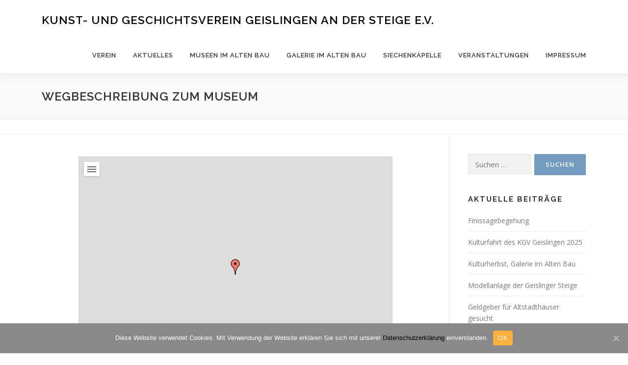

--- FILE ---
content_type: text/html; charset=UTF-8
request_url: https://kgv-geislingen.de/museen-im-alten-bau/wegbeschreibung-zum-museum/
body_size: 51301
content:
<!DOCTYPE html>
<html lang="de">
<head>
<meta charset="UTF-8">
<meta name="viewport" content="width=device-width, initial-scale=1">
<link rel="profile" href="http://gmpg.org/xfn/11">

<!-- MapPress Easy Google Maps Version:2.58.3 (http://www.mappresspro.com/mappress) -->
<script type='text/javascript'>mapp = window.mapp || {}; mapp.data = [];</script>
<meta name='robots' content='max-image-preview:large' />

	<!-- This site is optimized with the Yoast SEO plugin v15.6.2 - https://yoast.com/wordpress/plugins/seo/ -->
	<title>Wegbeschreibung zum Museum | Kunst- und Geschichtsverein Geislingen an der Steige e.V.</title>
	<meta name="robots" content="index, follow, max-snippet:-1, max-image-preview:large, max-video-preview:-1" />
	<link rel="canonical" href="https://kgv-geislingen.de/museen-im-alten-bau/wegbeschreibung-zum-museum/" />
	<meta property="og:locale" content="de_DE" />
	<meta property="og:type" content="article" />
	<meta property="og:title" content="Wegbeschreibung zum Museum | Kunst- und Geschichtsverein Geislingen an der Steige e.V." />
	<meta property="og:url" content="https://kgv-geislingen.de/museen-im-alten-bau/wegbeschreibung-zum-museum/" />
	<meta property="og:site_name" content="Kunst- und Geschichtsverein Geislingen an der Steige e.V." />
	<meta property="article:modified_time" content="2017-02-27T10:22:09+00:00" />
	<meta name="twitter:card" content="summary" />
	<script type="application/ld+json" class="yoast-schema-graph">{"@context":"https://schema.org","@graph":[{"@type":"WebSite","@id":"https://kgv-geislingen.de/#website","url":"https://kgv-geislingen.de/","name":"Kunst- und Geschichtsverein Geislingen an der Steige e.V.","description":"Kunst und Geschichte in Geislingen an der Steige","potentialAction":[{"@type":"SearchAction","target":"https://kgv-geislingen.de/?s={search_term_string}","query-input":"required name=search_term_string"}],"inLanguage":"de"},{"@type":"WebPage","@id":"https://kgv-geislingen.de/museen-im-alten-bau/wegbeschreibung-zum-museum/#webpage","url":"https://kgv-geislingen.de/museen-im-alten-bau/wegbeschreibung-zum-museum/","name":"Wegbeschreibung zum Museum | Kunst- und Geschichtsverein Geislingen an der Steige e.V.","isPartOf":{"@id":"https://kgv-geislingen.de/#website"},"datePublished":"2016-09-26T11:29:06+00:00","dateModified":"2017-02-27T10:22:09+00:00","inLanguage":"de","potentialAction":[{"@type":"ReadAction","target":["https://kgv-geislingen.de/museen-im-alten-bau/wegbeschreibung-zum-museum/"]}]}]}</script>
	<!-- / Yoast SEO plugin. -->


<link rel='dns-prefetch' href='//secure.gravatar.com' />
<link rel='dns-prefetch' href='//unpkg.com' />
<link rel='dns-prefetch' href='//fonts.googleapis.com' />
<link rel='dns-prefetch' href='//v0.wordpress.com' />
<link rel='dns-prefetch' href='//i0.wp.com' />
<link rel='dns-prefetch' href='//i1.wp.com' />
<link rel='dns-prefetch' href='//i2.wp.com' />
<link rel="alternate" type="application/rss+xml" title="Kunst- und Geschichtsverein Geislingen an der Steige e.V. &raquo; Feed" href="https://kgv-geislingen.de/feed/" />
<link rel="alternate" type="application/rss+xml" title="Kunst- und Geschichtsverein Geislingen an der Steige e.V. &raquo; Kommentar-Feed" href="https://kgv-geislingen.de/comments/feed/" />
<script type="text/javascript">
/* <![CDATA[ */
window._wpemojiSettings = {"baseUrl":"https:\/\/s.w.org\/images\/core\/emoji\/15.0.3\/72x72\/","ext":".png","svgUrl":"https:\/\/s.w.org\/images\/core\/emoji\/15.0.3\/svg\/","svgExt":".svg","source":{"concatemoji":"https:\/\/kgv-geislingen.de\/wp-includes\/js\/wp-emoji-release.min.js?ver=6.6.4"}};
/*! This file is auto-generated */
!function(i,n){var o,s,e;function c(e){try{var t={supportTests:e,timestamp:(new Date).valueOf()};sessionStorage.setItem(o,JSON.stringify(t))}catch(e){}}function p(e,t,n){e.clearRect(0,0,e.canvas.width,e.canvas.height),e.fillText(t,0,0);var t=new Uint32Array(e.getImageData(0,0,e.canvas.width,e.canvas.height).data),r=(e.clearRect(0,0,e.canvas.width,e.canvas.height),e.fillText(n,0,0),new Uint32Array(e.getImageData(0,0,e.canvas.width,e.canvas.height).data));return t.every(function(e,t){return e===r[t]})}function u(e,t,n){switch(t){case"flag":return n(e,"\ud83c\udff3\ufe0f\u200d\u26a7\ufe0f","\ud83c\udff3\ufe0f\u200b\u26a7\ufe0f")?!1:!n(e,"\ud83c\uddfa\ud83c\uddf3","\ud83c\uddfa\u200b\ud83c\uddf3")&&!n(e,"\ud83c\udff4\udb40\udc67\udb40\udc62\udb40\udc65\udb40\udc6e\udb40\udc67\udb40\udc7f","\ud83c\udff4\u200b\udb40\udc67\u200b\udb40\udc62\u200b\udb40\udc65\u200b\udb40\udc6e\u200b\udb40\udc67\u200b\udb40\udc7f");case"emoji":return!n(e,"\ud83d\udc26\u200d\u2b1b","\ud83d\udc26\u200b\u2b1b")}return!1}function f(e,t,n){var r="undefined"!=typeof WorkerGlobalScope&&self instanceof WorkerGlobalScope?new OffscreenCanvas(300,150):i.createElement("canvas"),a=r.getContext("2d",{willReadFrequently:!0}),o=(a.textBaseline="top",a.font="600 32px Arial",{});return e.forEach(function(e){o[e]=t(a,e,n)}),o}function t(e){var t=i.createElement("script");t.src=e,t.defer=!0,i.head.appendChild(t)}"undefined"!=typeof Promise&&(o="wpEmojiSettingsSupports",s=["flag","emoji"],n.supports={everything:!0,everythingExceptFlag:!0},e=new Promise(function(e){i.addEventListener("DOMContentLoaded",e,{once:!0})}),new Promise(function(t){var n=function(){try{var e=JSON.parse(sessionStorage.getItem(o));if("object"==typeof e&&"number"==typeof e.timestamp&&(new Date).valueOf()<e.timestamp+604800&&"object"==typeof e.supportTests)return e.supportTests}catch(e){}return null}();if(!n){if("undefined"!=typeof Worker&&"undefined"!=typeof OffscreenCanvas&&"undefined"!=typeof URL&&URL.createObjectURL&&"undefined"!=typeof Blob)try{var e="postMessage("+f.toString()+"("+[JSON.stringify(s),u.toString(),p.toString()].join(",")+"));",r=new Blob([e],{type:"text/javascript"}),a=new Worker(URL.createObjectURL(r),{name:"wpTestEmojiSupports"});return void(a.onmessage=function(e){c(n=e.data),a.terminate(),t(n)})}catch(e){}c(n=f(s,u,p))}t(n)}).then(function(e){for(var t in e)n.supports[t]=e[t],n.supports.everything=n.supports.everything&&n.supports[t],"flag"!==t&&(n.supports.everythingExceptFlag=n.supports.everythingExceptFlag&&n.supports[t]);n.supports.everythingExceptFlag=n.supports.everythingExceptFlag&&!n.supports.flag,n.DOMReady=!1,n.readyCallback=function(){n.DOMReady=!0}}).then(function(){return e}).then(function(){var e;n.supports.everything||(n.readyCallback(),(e=n.source||{}).concatemoji?t(e.concatemoji):e.wpemoji&&e.twemoji&&(t(e.twemoji),t(e.wpemoji)))}))}((window,document),window._wpemojiSettings);
/* ]]> */
</script>
<style id='wp-emoji-styles-inline-css' type='text/css'>

	img.wp-smiley, img.emoji {
		display: inline !important;
		border: none !important;
		box-shadow: none !important;
		height: 1em !important;
		width: 1em !important;
		margin: 0 0.07em !important;
		vertical-align: -0.1em !important;
		background: none !important;
		padding: 0 !important;
	}
</style>
<link rel='stylesheet' id='wp-block-library-css' href='https://kgv-geislingen.de/wp-includes/css/dist/block-library/style.min.css?ver=6.6.4' type='text/css' media='all' />
<style id='wp-block-library-inline-css' type='text/css'>
.has-text-align-justify{text-align:justify;}
</style>
<style id='classic-theme-styles-inline-css' type='text/css'>
/*! This file is auto-generated */
.wp-block-button__link{color:#fff;background-color:#32373c;border-radius:9999px;box-shadow:none;text-decoration:none;padding:calc(.667em + 2px) calc(1.333em + 2px);font-size:1.125em}.wp-block-file__button{background:#32373c;color:#fff;text-decoration:none}
</style>
<style id='global-styles-inline-css' type='text/css'>
:root{--wp--preset--aspect-ratio--square: 1;--wp--preset--aspect-ratio--4-3: 4/3;--wp--preset--aspect-ratio--3-4: 3/4;--wp--preset--aspect-ratio--3-2: 3/2;--wp--preset--aspect-ratio--2-3: 2/3;--wp--preset--aspect-ratio--16-9: 16/9;--wp--preset--aspect-ratio--9-16: 9/16;--wp--preset--color--black: #000000;--wp--preset--color--cyan-bluish-gray: #abb8c3;--wp--preset--color--white: #ffffff;--wp--preset--color--pale-pink: #f78da7;--wp--preset--color--vivid-red: #cf2e2e;--wp--preset--color--luminous-vivid-orange: #ff6900;--wp--preset--color--luminous-vivid-amber: #fcb900;--wp--preset--color--light-green-cyan: #7bdcb5;--wp--preset--color--vivid-green-cyan: #00d084;--wp--preset--color--pale-cyan-blue: #8ed1fc;--wp--preset--color--vivid-cyan-blue: #0693e3;--wp--preset--color--vivid-purple: #9b51e0;--wp--preset--gradient--vivid-cyan-blue-to-vivid-purple: linear-gradient(135deg,rgba(6,147,227,1) 0%,rgb(155,81,224) 100%);--wp--preset--gradient--light-green-cyan-to-vivid-green-cyan: linear-gradient(135deg,rgb(122,220,180) 0%,rgb(0,208,130) 100%);--wp--preset--gradient--luminous-vivid-amber-to-luminous-vivid-orange: linear-gradient(135deg,rgba(252,185,0,1) 0%,rgba(255,105,0,1) 100%);--wp--preset--gradient--luminous-vivid-orange-to-vivid-red: linear-gradient(135deg,rgba(255,105,0,1) 0%,rgb(207,46,46) 100%);--wp--preset--gradient--very-light-gray-to-cyan-bluish-gray: linear-gradient(135deg,rgb(238,238,238) 0%,rgb(169,184,195) 100%);--wp--preset--gradient--cool-to-warm-spectrum: linear-gradient(135deg,rgb(74,234,220) 0%,rgb(151,120,209) 20%,rgb(207,42,186) 40%,rgb(238,44,130) 60%,rgb(251,105,98) 80%,rgb(254,248,76) 100%);--wp--preset--gradient--blush-light-purple: linear-gradient(135deg,rgb(255,206,236) 0%,rgb(152,150,240) 100%);--wp--preset--gradient--blush-bordeaux: linear-gradient(135deg,rgb(254,205,165) 0%,rgb(254,45,45) 50%,rgb(107,0,62) 100%);--wp--preset--gradient--luminous-dusk: linear-gradient(135deg,rgb(255,203,112) 0%,rgb(199,81,192) 50%,rgb(65,88,208) 100%);--wp--preset--gradient--pale-ocean: linear-gradient(135deg,rgb(255,245,203) 0%,rgb(182,227,212) 50%,rgb(51,167,181) 100%);--wp--preset--gradient--electric-grass: linear-gradient(135deg,rgb(202,248,128) 0%,rgb(113,206,126) 100%);--wp--preset--gradient--midnight: linear-gradient(135deg,rgb(2,3,129) 0%,rgb(40,116,252) 100%);--wp--preset--font-size--small: 13px;--wp--preset--font-size--medium: 20px;--wp--preset--font-size--large: 36px;--wp--preset--font-size--x-large: 42px;--wp--preset--spacing--20: 0.44rem;--wp--preset--spacing--30: 0.67rem;--wp--preset--spacing--40: 1rem;--wp--preset--spacing--50: 1.5rem;--wp--preset--spacing--60: 2.25rem;--wp--preset--spacing--70: 3.38rem;--wp--preset--spacing--80: 5.06rem;--wp--preset--shadow--natural: 6px 6px 9px rgba(0, 0, 0, 0.2);--wp--preset--shadow--deep: 12px 12px 50px rgba(0, 0, 0, 0.4);--wp--preset--shadow--sharp: 6px 6px 0px rgba(0, 0, 0, 0.2);--wp--preset--shadow--outlined: 6px 6px 0px -3px rgba(255, 255, 255, 1), 6px 6px rgba(0, 0, 0, 1);--wp--preset--shadow--crisp: 6px 6px 0px rgba(0, 0, 0, 1);}:where(.is-layout-flex){gap: 0.5em;}:where(.is-layout-grid){gap: 0.5em;}body .is-layout-flex{display: flex;}.is-layout-flex{flex-wrap: wrap;align-items: center;}.is-layout-flex > :is(*, div){margin: 0;}body .is-layout-grid{display: grid;}.is-layout-grid > :is(*, div){margin: 0;}:where(.wp-block-columns.is-layout-flex){gap: 2em;}:where(.wp-block-columns.is-layout-grid){gap: 2em;}:where(.wp-block-post-template.is-layout-flex){gap: 1.25em;}:where(.wp-block-post-template.is-layout-grid){gap: 1.25em;}.has-black-color{color: var(--wp--preset--color--black) !important;}.has-cyan-bluish-gray-color{color: var(--wp--preset--color--cyan-bluish-gray) !important;}.has-white-color{color: var(--wp--preset--color--white) !important;}.has-pale-pink-color{color: var(--wp--preset--color--pale-pink) !important;}.has-vivid-red-color{color: var(--wp--preset--color--vivid-red) !important;}.has-luminous-vivid-orange-color{color: var(--wp--preset--color--luminous-vivid-orange) !important;}.has-luminous-vivid-amber-color{color: var(--wp--preset--color--luminous-vivid-amber) !important;}.has-light-green-cyan-color{color: var(--wp--preset--color--light-green-cyan) !important;}.has-vivid-green-cyan-color{color: var(--wp--preset--color--vivid-green-cyan) !important;}.has-pale-cyan-blue-color{color: var(--wp--preset--color--pale-cyan-blue) !important;}.has-vivid-cyan-blue-color{color: var(--wp--preset--color--vivid-cyan-blue) !important;}.has-vivid-purple-color{color: var(--wp--preset--color--vivid-purple) !important;}.has-black-background-color{background-color: var(--wp--preset--color--black) !important;}.has-cyan-bluish-gray-background-color{background-color: var(--wp--preset--color--cyan-bluish-gray) !important;}.has-white-background-color{background-color: var(--wp--preset--color--white) !important;}.has-pale-pink-background-color{background-color: var(--wp--preset--color--pale-pink) !important;}.has-vivid-red-background-color{background-color: var(--wp--preset--color--vivid-red) !important;}.has-luminous-vivid-orange-background-color{background-color: var(--wp--preset--color--luminous-vivid-orange) !important;}.has-luminous-vivid-amber-background-color{background-color: var(--wp--preset--color--luminous-vivid-amber) !important;}.has-light-green-cyan-background-color{background-color: var(--wp--preset--color--light-green-cyan) !important;}.has-vivid-green-cyan-background-color{background-color: var(--wp--preset--color--vivid-green-cyan) !important;}.has-pale-cyan-blue-background-color{background-color: var(--wp--preset--color--pale-cyan-blue) !important;}.has-vivid-cyan-blue-background-color{background-color: var(--wp--preset--color--vivid-cyan-blue) !important;}.has-vivid-purple-background-color{background-color: var(--wp--preset--color--vivid-purple) !important;}.has-black-border-color{border-color: var(--wp--preset--color--black) !important;}.has-cyan-bluish-gray-border-color{border-color: var(--wp--preset--color--cyan-bluish-gray) !important;}.has-white-border-color{border-color: var(--wp--preset--color--white) !important;}.has-pale-pink-border-color{border-color: var(--wp--preset--color--pale-pink) !important;}.has-vivid-red-border-color{border-color: var(--wp--preset--color--vivid-red) !important;}.has-luminous-vivid-orange-border-color{border-color: var(--wp--preset--color--luminous-vivid-orange) !important;}.has-luminous-vivid-amber-border-color{border-color: var(--wp--preset--color--luminous-vivid-amber) !important;}.has-light-green-cyan-border-color{border-color: var(--wp--preset--color--light-green-cyan) !important;}.has-vivid-green-cyan-border-color{border-color: var(--wp--preset--color--vivid-green-cyan) !important;}.has-pale-cyan-blue-border-color{border-color: var(--wp--preset--color--pale-cyan-blue) !important;}.has-vivid-cyan-blue-border-color{border-color: var(--wp--preset--color--vivid-cyan-blue) !important;}.has-vivid-purple-border-color{border-color: var(--wp--preset--color--vivid-purple) !important;}.has-vivid-cyan-blue-to-vivid-purple-gradient-background{background: var(--wp--preset--gradient--vivid-cyan-blue-to-vivid-purple) !important;}.has-light-green-cyan-to-vivid-green-cyan-gradient-background{background: var(--wp--preset--gradient--light-green-cyan-to-vivid-green-cyan) !important;}.has-luminous-vivid-amber-to-luminous-vivid-orange-gradient-background{background: var(--wp--preset--gradient--luminous-vivid-amber-to-luminous-vivid-orange) !important;}.has-luminous-vivid-orange-to-vivid-red-gradient-background{background: var(--wp--preset--gradient--luminous-vivid-orange-to-vivid-red) !important;}.has-very-light-gray-to-cyan-bluish-gray-gradient-background{background: var(--wp--preset--gradient--very-light-gray-to-cyan-bluish-gray) !important;}.has-cool-to-warm-spectrum-gradient-background{background: var(--wp--preset--gradient--cool-to-warm-spectrum) !important;}.has-blush-light-purple-gradient-background{background: var(--wp--preset--gradient--blush-light-purple) !important;}.has-blush-bordeaux-gradient-background{background: var(--wp--preset--gradient--blush-bordeaux) !important;}.has-luminous-dusk-gradient-background{background: var(--wp--preset--gradient--luminous-dusk) !important;}.has-pale-ocean-gradient-background{background: var(--wp--preset--gradient--pale-ocean) !important;}.has-electric-grass-gradient-background{background: var(--wp--preset--gradient--electric-grass) !important;}.has-midnight-gradient-background{background: var(--wp--preset--gradient--midnight) !important;}.has-small-font-size{font-size: var(--wp--preset--font-size--small) !important;}.has-medium-font-size{font-size: var(--wp--preset--font-size--medium) !important;}.has-large-font-size{font-size: var(--wp--preset--font-size--large) !important;}.has-x-large-font-size{font-size: var(--wp--preset--font-size--x-large) !important;}
:where(.wp-block-post-template.is-layout-flex){gap: 1.25em;}:where(.wp-block-post-template.is-layout-grid){gap: 1.25em;}
:where(.wp-block-columns.is-layout-flex){gap: 2em;}:where(.wp-block-columns.is-layout-grid){gap: 2em;}
:root :where(.wp-block-pullquote){font-size: 1.5em;line-height: 1.6;}
</style>
<link rel='stylesheet' id='contact-form-7-css' href='https://kgv-geislingen.de/wp-content/plugins/contact-form-7/includes/css/styles.css?ver=5.3.2' type='text/css' media='all' />
<link rel='stylesheet' id='cookie-notice-front-css' href='https://kgv-geislingen.de/wp-content/plugins/cookie-notice/css/front.min.css?ver=6.6.4' type='text/css' media='all' />
<link rel='stylesheet' id='mappress-leaflet-css' href='https://unpkg.com/leaflet@1.7.1/dist/leaflet.css?ver=1.7.1' type='text/css' media='all' />
<link rel='stylesheet' id='mappress-css' href='https://kgv-geislingen.de/wp-content/plugins/mappress-google-maps-for-wordpress/css/mappress.css?ver=2.58.3' type='text/css' media='all' />
<link rel='stylesheet' id='onepress-fonts-css' href='https://fonts.googleapis.com/css?family=Raleway%3A400%2C500%2C600%2C700%2C300%2C100%2C800%2C900%7COpen+Sans%3A400%2C300%2C300italic%2C400italic%2C600%2C600italic%2C700%2C700italic&#038;subset=latin%2Clatin-ext&#038;ver=2.2.6' type='text/css' media='all' />
<link rel='stylesheet' id='onepress-animate-css' href='https://kgv-geislingen.de/wp-content/themes/onepress/assets/css/animate.min.css?ver=2.2.6' type='text/css' media='all' />
<link rel='stylesheet' id='onepress-fa-css' href='https://kgv-geislingen.de/wp-content/themes/onepress/assets/css/font-awesome.min.css?ver=4.7.0' type='text/css' media='all' />
<link rel='stylesheet' id='onepress-bootstrap-css' href='https://kgv-geislingen.de/wp-content/themes/onepress/assets/css/bootstrap.min.css?ver=2.2.6' type='text/css' media='all' />
<link rel='stylesheet' id='onepress-style-css' href='https://kgv-geislingen.de/wp-content/themes/onepress/style.css?ver=6.6.4' type='text/css' media='all' />
<style id='onepress-style-inline-css' type='text/css'>
#main .video-section section.hero-slideshow-wrapper{background:transparent}.hero-slideshow-wrapper:after{position:absolute;top:0px;left:0px;width:100%;height:100%;background-color:rgba(0,0,0,0.3);display:block;content:""}.body-desktop .parallax-hero .hero-slideshow-wrapper:after{display:none!important}#parallax-hero>.parallax-bg::before{background-color:rgba(0,0,0,0.3);opacity:1}.body-desktop .parallax-hero .hero-slideshow-wrapper:after{display:none!important}a,.screen-reader-text:hover,.screen-reader-text:active,.screen-reader-text:focus,.header-social a,.onepress-menu a:hover,.onepress-menu ul li a:hover,.onepress-menu li.onepress-current-item>a,.onepress-menu ul li.current-menu-item>a,.onepress-menu>li a.menu-actived,.onepress-menu.onepress-menu-mobile li.onepress-current-item>a,.site-footer a,.site-footer .footer-social a:hover,.site-footer .btt a:hover,.highlight,#comments .comment .comment-wrapper .comment-meta .comment-time:hover,#comments .comment .comment-wrapper .comment-meta .comment-reply-link:hover,#comments .comment .comment-wrapper .comment-meta .comment-edit-link:hover,.btn-theme-primary-outline,.sidebar .widget a:hover,.section-services .service-item .service-image i,.counter_item .counter__number,.team-member .member-thumb .member-profile a:hover,.icon-background-default{color:#729bbf}input[type="reset"],input[type="submit"],input[type="submit"],input[type="reset"]:hover,input[type="submit"]:hover,input[type="submit"]:hover .nav-links a:hover,.btn-theme-primary,.btn-theme-primary-outline:hover,.section-testimonials .card-theme-primary,.woocommerce #respond input#submit,.woocommerce a.button,.woocommerce button.button,.woocommerce input.button,.woocommerce button.button.alt,.pirate-forms-submit-button,.pirate-forms-submit-button:hover,input[type="reset"],input[type="submit"],input[type="submit"],.pirate-forms-submit-button,.contact-form div.wpforms-container-full .wpforms-form .wpforms-submit,.contact-form div.wpforms-container-full .wpforms-form .wpforms-submit:hover,.nav-links a:hover,.nav-links a.current,.nav-links .page-numbers:hover,.nav-links .page-numbers.current{background:#729bbf}.btn-theme-primary-outline,.btn-theme-primary-outline:hover,.pricing__item:hover,.section-testimonials .card-theme-primary,.entry-content blockquote{border-color:#729bbf}#footer-widgets{}.gallery-carousel .g-item{padding:0px 10px}.gallery-carousel{margin-left:-10px;margin-right:-10px}.gallery-grid .g-item,.gallery-masonry .g-item .inner{padding:10px}.gallery-grid,.gallery-masonry{margin:-10px}
</style>
<link rel='stylesheet' id='onepress-gallery-lightgallery-css' href='https://kgv-geislingen.de/wp-content/themes/onepress/assets/css/lightgallery.css?ver=6.6.4' type='text/css' media='all' />
<link rel='stylesheet' id='social-logos-css' href='https://kgv-geislingen.de/wp-content/plugins/jetpack/_inc/social-logos/social-logos.min.css?ver=9.3.5' type='text/css' media='all' />
<link rel='stylesheet' id='jetpack_css-css' href='https://kgv-geislingen.de/wp-content/plugins/jetpack/css/jetpack.css?ver=9.3.5' type='text/css' media='all' />
<script type="text/javascript" src="https://kgv-geislingen.de/wp-includes/js/jquery/jquery.min.js?ver=3.7.1" id="jquery-core-js"></script>
<script type="text/javascript" src="https://kgv-geislingen.de/wp-includes/js/jquery/jquery-migrate.min.js?ver=3.4.1" id="jquery-migrate-js"></script>
<script type="text/javascript" id="cookie-notice-front-js-extra">
/* <![CDATA[ */
var cnArgs = {"ajaxUrl":"https:\/\/kgv-geislingen.de\/wp-admin\/admin-ajax.php","nonce":"3ab7b06b32","hideEffect":"fade","position":"bottom","onScroll":"0","onScrollOffset":"100","onClick":"0","cookieName":"cookie_notice_accepted","cookieTime":"2592000","cookieTimeRejected":"2592000","cookiePath":"\/","cookieDomain":"","redirection":"0","cache":"0","refuse":"0","revokeCookies":"0","revokeCookiesOpt":"automatic","secure":"1","coronabarActive":"0"};
/* ]]> */
</script>
<script type="text/javascript" src="https://kgv-geislingen.de/wp-content/plugins/cookie-notice/js/front.min.js?ver=1.3.2" id="cookie-notice-front-js"></script>
<link rel="https://api.w.org/" href="https://kgv-geislingen.de/wp-json/" /><link rel="alternate" title="JSON" type="application/json" href="https://kgv-geislingen.de/wp-json/wp/v2/pages/6335" /><link rel="EditURI" type="application/rsd+xml" title="RSD" href="https://kgv-geislingen.de/xmlrpc.php?rsd" />
<meta name="generator" content="WordPress 6.6.4" />
<link rel='shortlink' href='https://wp.me/P73PRK-1Eb' />
<link rel="alternate" title="oEmbed (JSON)" type="application/json+oembed" href="https://kgv-geislingen.de/wp-json/oembed/1.0/embed?url=https%3A%2F%2Fkgv-geislingen.de%2Fmuseen-im-alten-bau%2Fwegbeschreibung-zum-museum%2F" />
<link rel="alternate" title="oEmbed (XML)" type="text/xml+oembed" href="https://kgv-geislingen.de/wp-json/oembed/1.0/embed?url=https%3A%2F%2Fkgv-geislingen.de%2Fmuseen-im-alten-bau%2Fwegbeschreibung-zum-museum%2F&#038;format=xml" />
<style type='text/css'>img#wpstats{display:none}</style></head>

<body class="page-template-default page page-id-6335 page-child parent-pageid-6297 cookies-not-set group-blog">
<div id="page" class="hfeed site">
	<a class="skip-link screen-reader-text" href="#content">Zum Inhalt springen</a>
	<div id="header-section" class="h-on-top no-transparent">		<header id="masthead" class="site-header header-contained is-sticky no-scroll no-t h-on-top" role="banner">
			<div class="container">
				<div class="site-branding">
				<div class="site-brand-inner no-logo-img has-title no-desc"><p class="site-title"><a class="site-text-logo" href="https://kgv-geislingen.de/" rel="home">Kunst- und Geschichtsverein Geislingen an der Steige e.V.</a></p></div>				</div>
				<div class="header-right-wrapper">
					<a href="#0" id="nav-toggle">Menü<span></span></a>
					<nav id="site-navigation" class="main-navigation" role="navigation">
						<ul class="onepress-menu">
							<li id="menu-item-6271" class="menu-item menu-item-type-post_type menu-item-object-page menu-item-has-children menu-item-6271"><a href="https://kgv-geislingen.de/verein/">Verein</a>
<ul class="sub-menu">
	<li id="menu-item-6275" class="menu-item menu-item-type-post_type menu-item-object-page menu-item-6275"><a href="https://kgv-geislingen.de/verein/ziele-und-aktivitaeten/">Ziele und Aktivitäten</a></li>
	<li id="menu-item-6556" class="menu-item menu-item-type-post_type menu-item-object-post menu-item-6556"><a href="https://kgv-geislingen.de/2017/03/21/buchveroeffentlichungen/">Buchveröffentlichungen</a></li>
	<li id="menu-item-6347" class="menu-item menu-item-type-post_type menu-item-object-page menu-item-6347"><a href="https://kgv-geislingen.de/verein/mitgliedschaft/">Mitgliedschaft</a></li>
	<li id="menu-item-6350" class="menu-item menu-item-type-post_type menu-item-object-page menu-item-6350"><a href="https://kgv-geislingen.de/verein/spenden/">Spenden</a></li>
	<li id="menu-item-6353" class="menu-item menu-item-type-post_type menu-item-object-page menu-item-6353"><a href="https://kgv-geislingen.de/verein/partner/">Partner</a></li>
	<li id="menu-item-6363" class="menu-item menu-item-type-taxonomy menu-item-object-category menu-item-has-children menu-item-6363"><a href="https://kgv-geislingen.de/kategorie/pressearchiv/">Pressearchiv</a>
	<ul class="sub-menu">
		<li id="menu-item-6400" class="menu-item menu-item-type-taxonomy menu-item-object-category menu-item-6400"><a href="https://kgv-geislingen.de/kategorie/pressearchiv/pressearchiv-2016/">Pressearchiv 2016</a></li>
		<li id="menu-item-6401" class="menu-item menu-item-type-taxonomy menu-item-object-category menu-item-6401"><a href="https://kgv-geislingen.de/kategorie/pressearchiv/pressearchiv-2015/">Pressearchiv 2015</a></li>
		<li id="menu-item-6364" class="menu-item menu-item-type-taxonomy menu-item-object-category menu-item-6364"><a href="https://kgv-geislingen.de/kategorie/pressearchiv/pressearchiv-2009/">Pressearchiv 2009</a></li>
	</ul>
</li>
</ul>
</li>
<li id="menu-item-6294" class="menu-item menu-item-type-taxonomy menu-item-object-category menu-item-6294"><a href="https://kgv-geislingen.de/kategorie/aktuelles/">Aktuelles</a></li>
<li id="menu-item-6313" class="menu-item menu-item-type-post_type menu-item-object-page current-page-ancestor current-menu-ancestor current-menu-parent current-page-parent current_page_parent current_page_ancestor menu-item-has-children menu-item-6313"><a href="https://kgv-geislingen.de/museen-im-alten-bau/">Museen im Alten Bau</a>
<ul class="sub-menu">
	<li id="menu-item-7199" class="menu-item menu-item-type-post_type menu-item-object-page menu-item-7199"><a href="https://kgv-geislingen.de/museen-im-alten-bau/vogelwelt/">Vogelwelt</a></li>
	<li id="menu-item-6328" class="menu-item menu-item-type-post_type menu-item-object-page menu-item-6328"><a href="https://kgv-geislingen.de/museen-im-alten-bau/schatztruhenmuseum/">Schatztruhenmuseum</a></li>
	<li id="menu-item-6339" class="menu-item menu-item-type-post_type menu-item-object-page current-menu-item page_item page-item-6335 current_page_item menu-item-6339"><a href="https://kgv-geislingen.de/museen-im-alten-bau/wegbeschreibung-zum-museum/" aria-current="page">Wegbeschreibung zum Museum</a></li>
</ul>
</li>
<li id="menu-item-6398" class="menu-item menu-item-type-taxonomy menu-item-object-category menu-item-6398"><a href="https://kgv-geislingen.de/kategorie/kunstaktivitaeten/">Galerie im Alten Bau</a></li>
<li id="menu-item-7348" class="menu-item menu-item-type-post_type menu-item-object-page menu-item-7348"><a href="https://kgv-geislingen.de/siechenkapelle/">Siechenkapelle</a></li>
<li id="menu-item-6404" class="menu-item menu-item-type-taxonomy menu-item-object-category menu-item-has-children menu-item-6404"><a href="https://kgv-geislingen.de/kategorie/veranstaltungen/">Veranstaltungen</a>
<ul class="sub-menu">
	<li id="menu-item-6399" class="menu-item menu-item-type-taxonomy menu-item-object-category menu-item-6399"><a href="https://kgv-geislingen.de/kategorie/vereinsaktivitaeten/">Vereinsaktivitäten</a></li>
	<li id="menu-item-6405" class="menu-item menu-item-type-taxonomy menu-item-object-category menu-item-6405"><a href="https://kgv-geislingen.de/kategorie/veranstaltungen/vereinsausfahrten/">Vereinsausfahrten</a></li>
</ul>
</li>
<li id="menu-item-6333" class="menu-item menu-item-type-post_type menu-item-object-page menu-item-6333"><a href="https://kgv-geislingen.de/impressum/">Impressum</a></li>
						</ul>
					</nav>
					<!-- #site-navigation -->
				</div>
			</div>
		</header><!-- #masthead -->
		</div>					<div class="page-header">
				<div class="container">
					<h1 class="entry-title">Wegbeschreibung zum Museum</h1>				</div>
			</div>
					<div id="content" class="site-content">
                <div class="breadcrumbs" typeof="BreadcrumbList" vocab="http://schema.org/">
			<div class="container">
                        </div>
        </div>
        		<div id="content-inside" class="container right-sidebar">
			<div id="primary" class="content-area">
				<main id="main" class="site-main" role="main">

					
						
<article id="post-6335" class="post-6335 page type-page status-publish hentry">
	<header class="entry-header">
			</header><!-- .entry-header -->

	<div class="entry-content">
		<div class='mapp-layout' id='mapp0-layout'></div>
<div class="sharedaddy sd-sharing-enabled"><div class="robots-nocontent sd-block sd-social sd-social-icon sd-sharing"><h3 class="sd-title">Teilen via:</h3><div class="sd-content"><ul><li class="share-twitter"><a rel="nofollow noopener noreferrer" data-shared="sharing-twitter-6335" class="share-twitter sd-button share-icon no-text" href="https://kgv-geislingen.de/museen-im-alten-bau/wegbeschreibung-zum-museum/?share=twitter" target="_blank" title="Klick, um über Twitter zu teilen"><span></span><span class="sharing-screen-reader-text">Klick, um über Twitter zu teilen (Wird in neuem Fenster geöffnet)</span></a></li><li class="share-facebook"><a rel="nofollow noopener noreferrer" data-shared="sharing-facebook-6335" class="share-facebook sd-button share-icon no-text" href="https://kgv-geislingen.de/museen-im-alten-bau/wegbeschreibung-zum-museum/?share=facebook" target="_blank" title="Klick, um auf Facebook zu teilen"><span></span><span class="sharing-screen-reader-text">Klick, um auf Facebook zu teilen (Wird in neuem Fenster geöffnet)</span></a></li><li class="share-end"></li></ul></div></div></div>			</div><!-- .entry-content -->
</article><!-- #post-## -->


						
					
				</main><!-- #main -->
			</div><!-- #primary -->

                            
<div id="secondary" class="widget-area sidebar" role="complementary">
	<aside id="search-8" class="widget widget_search"><form role="search" method="get" class="search-form" action="https://kgv-geislingen.de/">
				<label>
					<span class="screen-reader-text">Suche nach:</span>
					<input type="search" class="search-field" placeholder="Suchen …" value="" name="s" />
				</label>
				<input type="submit" class="search-submit" value="Suchen" />
			</form></aside>
		<aside id="recent-posts-4" class="widget widget_recent_entries">
		<h2 class="widget-title">Aktuelle Beiträge</h2>
		<ul>
											<li>
					<a href="https://kgv-geislingen.de/2025/10/27/finissagebegehung-2/">Finissagebegehung</a>
									</li>
											<li>
					<a href="https://kgv-geislingen.de/2025/09/17/kulturfahrt-des-kgv-geislingen/">Kulturfahrt des KGV Geislingen 2025</a>
									</li>
											<li>
					<a href="https://kgv-geislingen.de/2025/09/14/kulturherbst-galerie-im-alten-bau/">Kulturherbst, Galerie im Alten Bau</a>
									</li>
											<li>
					<a href="https://kgv-geislingen.de/2025/06/18/8275/">Modellanlage der Geislinger Steige</a>
									</li>
											<li>
					<a href="https://kgv-geislingen.de/2025/06/18/geldgeber-fuer-altstadthaeuser-gesucht/">Geldgeber für Altstadthäuser gesucht</a>
									</li>
					</ul>

		</aside></div><!-- #secondary -->
            
		</div><!--#content-inside -->
	</div><!-- #content -->

	<footer id="colophon" class="site-footer" role="contentinfo">
				
		<div class="site-info">
			<div class="container">
									<div class="btt">
						<a class="back-to-top" href="#page" title="Nach Oben"><i class="fa fa-angle-double-up wow flash" data-wow-duration="2s"></i></a>
					</div>
										Copyright &copy; 2025 Kunst- und Geschichtsverein Geislingen an der Steige e.V.		<span class="sep"> &ndash; </span>
		<a href="https://www.famethemes.com/themes/onepress">OnePress</a> Theme von FameThemes					</div>
		</div>
		<!-- .site-info -->

	</footer><!-- #colophon -->
	</div><!-- #page -->


<script type='text/template' id='mapp-tmpl-map'>
	<#
		let id = (map.name) ? map.name + "-layout" : '';
		let classes = 'mapp-layout';
		let layout = (map.layout) ? map.layout : mappl10n.options.layout;

		classes += (layout == 'left') ? ' mapp-left' : ' mapp-inline';
		classes += (mappl10n.options.engine == 'leaflet') ? ' mapp-leaflet ' : ' mapp-google ';

		let alignment = (map.alignment) ? map.alignment : mappl10n.options.alignment;
		classes += (alignment) ? ' mapp-align-' + alignment : '';

		// Gutenberg additional classes https://core.trac.wordpress.org/ticket/45882
		classes += (map.classname) ? ' ' + map.classname : '';
	#>

	<div id='{{id}}' class='{{classes}}'>
		<div class='mapp-wrapper'>
			<div class='mapp-content'>
				<# print(mapp.lib.template('map-header', { map : map })); #>
				<div class='mapp-main'>
					<# print(mapp.lib.template('map-filters', { map : map })); #>
					<# if (layout != 'inline') { #>
						<div class='mapp-list'></div>
					<# } #>
					<# print(mapp.lib.template('map-directions', { map : map })); #>
					<div class='mapp-canvas-panel'>
						<div class='mapp-canvas'></div>
						<# print(mapp.lib.template('map-menu', { map : map })); #>
						<div class='mapp-dialog'></div>
					</div>
				</div>
				<# print(mapp.lib.template('map-footer', { map : map })); #>
			</div>
		</div>
		<# if (layout == 'inline') { #>
			<div class='mapp-list'></div>
		<# } #>
	</div>
</script>

<script type='text/template' id='mapp-tmpl-map-header'>
	<# var filter = !map.editable && map.query && mappl10n.options.filter; #>
	<# var search = map.editable || (map.query && mappl10n.options.search); #>
	<# if (search || filter) { #>
		<div class='mapp-header'>
			<# if (search) { #>
				<div class='mapp-search'>
					<input class='mapp-places' type='text' placeholder='Search'/>
					<# if (mappl10n.options.ssl) { #>
						<div class='mapp-geolocate' data-mapp-action='geolocate' title='Your Location'></div>
					<# } #>
				</div>
			<# } #>
			<# if (filter) { #>
				<div class='mapp-caret mapp-header-button mapp-filters-toggle' data-mapp-action='filters-toggle'>Filter</div>
			<# } #>
		</div>
	<# } #>
</script>

<script type='text/template' id='mapp-tmpl-map-menu'>
	<# if (!map.editable) { #>
		<div class='mapp-controls'>
			<div class='mapp-menu-toggle' data-mapp-action='menu-toggle' title='Menu'></div>
			<div class='mapp-menu'>
				<div class='mapp-menu-item' data-mapp-action='center'>Karte zentrieren</div>
							</div>
		</div>
	<# } #>
</script>

<script type='text/template' id='mapp-tmpl-map-footer'>
	<# if ( (map.poiList || mappl10n.options.poiList) && map.layout != 'inline') { #>
		<div class='mapp-footer'>
			<div class='mapp-view-list' data-mapp-action='view-list'>Show List</div>
			<div class='mapp-view-map' data-mapp-action='view-map'>Show Map</div>
		</div>
	<# } #>
</script>
<script type='text/html' id='mapp-tmpl-map-directions'><# if (!map.editable && mappl10n.options.directions != 'google') { #>    <div class='mapp-directions'>        <span class='mapp-close' data-mapp-action='dir-cancel'></span>        <div>            <input class='mapp-dir-saddr' tabindex='1' placeholder='My location' />            <span data-mapp-action='dir-swap' class='mapp-dir-arrows'></span>        </div>        <div>            <input class='mapp-dir-daddr' tabindex='2'/>        </div>        <div class='mapp-dir-toolbar'>            <span class='mapp-button-submit' data-mapp-action='dir-get'>Routenplanung starten</span>            <span class='mapp-spinner'></span>        </div>        <div class='mapp-dir-renderer'></div>    </div><# } #></script><script type='text/html' id='mapp-tmpl-map-item'><img class="mapp-icon" src="{{{poi.icon}}}"><div class="mapp-title">{{{poi.title}}}</div></script><script type='text/html' id='mapp-tmpl-map-loop'><# if (map.query) { #><div class="mapp-list-header">{{{count}}} Results</div><# } #><# if (map.layout != 'inline') { #><div class='mapp-list-toggle' data-mapp-action='list-toggle'></div><# } #><div class="mapp-items"><# _.forEach(pois, function(poi, i) { #><# if (!poi.visible) { return; } #><div class="mapp-item {{ (map.selected==poi) ? 'mapp-selected' : ''}}" data-mapp-action="open" data-mapp-poi="{{{i}}}"><# print(poi.render('item')); #></div><# }); #></div><# if (map.layout || mappl10n.options.layout == 'left') { #><div class="mapp-list-footer"></div><# } #></script><script type='text/html' id='mapp-tmpl-map-popup'><div class='mapp-title'>{{{poi.title}}}</div><div class='mapp-body'>{{{poi.body}}}</div><div class='mapp-links'><a href='#' data-mapp-action='dir'>Wegbeschreibung</a><div></script><script type='text/html' id='mapp-tmpl-mashup-popup'><div class='mapp-title'><a href='{{{poi.url}}}' target='_blank'>{{{poi.title}}}</a></div><div class='mapp-body'><a href='{{{poi.url}}}' target='_blank'>{{{poi.thumbnail}}}</a>{{{poi.body}}}</div><div class='mapp-links'><a href='#' data-mapp-action='dir'>Wegbeschreibung</a><div></script><script type='text/html' id='mapp-tmpl-mashup-item'><img class="mapp-icon" src="{{{poi.icon}}}"><div class="mapp-title">{{{poi.title}}}</div></script>
	<script type="text/javascript">
		window.WPCOM_sharing_counts = {"https:\/\/kgv-geislingen.de\/museen-im-alten-bau\/wegbeschreibung-zum-museum\/":6335};
	</script>
				<script type="text/javascript" src="https://kgv-geislingen.de/wp-content/plugins/jetpack/_inc/build/photon/photon.min.js?ver=20191001" id="jetpack-photon-js"></script>
<script type="text/javascript" id="contact-form-7-js-extra">
/* <![CDATA[ */
var wpcf7 = {"apiSettings":{"root":"https:\/\/kgv-geislingen.de\/wp-json\/contact-form-7\/v1","namespace":"contact-form-7\/v1"}};
/* ]]> */
</script>
<script type="text/javascript" src="https://kgv-geislingen.de/wp-content/plugins/contact-form-7/includes/js/scripts.js?ver=5.3.2" id="contact-form-7-js"></script>
<script type="text/javascript" src="https://kgv-geislingen.de/wp-content/themes/onepress/assets/js/plugins.js?ver=2.2.6" id="onepress-js-plugins-js"></script>
<script type="text/javascript" src="https://kgv-geislingen.de/wp-content/themes/onepress/assets/js/bootstrap.min.js?ver=2.2.6" id="onepress-js-bootstrap-js"></script>
<script type="text/javascript" id="onepress-theme-js-extra">
/* <![CDATA[ */
var onepress_js_settings = {"onepress_disable_animation":"","onepress_disable_sticky_header":"","onepress_vertical_align_menu":"","hero_animation":"flipInX","hero_speed":"5000","hero_fade":"750","hero_duration":"5000","hero_disable_preload":"","is_home":"","gallery_enable":"1","is_rtl":""};
/* ]]> */
</script>
<script type="text/javascript" src="https://kgv-geislingen.de/wp-content/themes/onepress/assets/js/theme.js?ver=2.2.6" id="onepress-theme-js"></script>
<script type="text/javascript" id="jetpack-carousel-js-extra">
/* <![CDATA[ */
var jetpackCarouselStrings = {"widths":[370,700,1000,1200,1400,2000],"is_logged_in":"","lang":"de","ajaxurl":"https:\/\/kgv-geislingen.de\/wp-admin\/admin-ajax.php","nonce":"0c50321fc2","display_exif":"1","display_comments":"1","display_geo":"1","single_image_gallery":"1","single_image_gallery_media_file":"","background_color":"black","comment":"Kommentar","post_comment":"Kommentar absenden","write_comment":"Verfasse einen Kommentar\u00a0\u2026","loading_comments":"Lade Kommentare\u00a0\u2026","download_original":"Bild in Originalgr\u00f6\u00dfe anschauen <span class=\"photo-size\">{0}<span class=\"photo-size-times\">\u00d7<\/span>{1}<\/span>","no_comment_text":"Stelle bitte sicher, das du mit deinem Kommentar ein bisschen Text \u00fcbermittelst.","no_comment_email":"Bitte eine E-Mail-Adresse angeben, um zu kommentieren.","no_comment_author":"Bitte deinen Namen angeben, um zu kommentieren.","comment_post_error":"Dein Kommentar konnte leider nicht abgeschickt werden. Bitte versuche es sp\u00e4ter erneut.","comment_approved":"Dein Kommentar wurde genehmigt.","comment_unapproved":"Dein Kommentar wartet auf Freischaltung.","camera":"Kamera","aperture":"Blende","shutter_speed":"Verschlusszeit","focal_length":"Brennweite","copyright":"Copyright","comment_registration":"0","require_name_email":"1","login_url":"https:\/\/kgv-geislingen.de\/wp-login.php?redirect_to=https%3A%2F%2Fkgv-geislingen.de%2Fmuseen-im-alten-bau%2Fwegbeschreibung-zum-museum%2F","blog_id":"1","meta_data":["camera","aperture","shutter_speed","focal_length","copyright"],"local_comments_commenting_as":"<fieldset><label for=\"email\">E-Mail (Erforderlich)<\/label> <input type=\"text\" name=\"email\" class=\"jp-carousel-comment-form-field jp-carousel-comment-form-text-field\" id=\"jp-carousel-comment-form-email-field\" \/><\/fieldset><fieldset><label for=\"author\">Name (Erforderlich)<\/label> <input type=\"text\" name=\"author\" class=\"jp-carousel-comment-form-field jp-carousel-comment-form-text-field\" id=\"jp-carousel-comment-form-author-field\" \/><\/fieldset><fieldset><label for=\"url\">Website<\/label> <input type=\"text\" name=\"url\" class=\"jp-carousel-comment-form-field jp-carousel-comment-form-text-field\" id=\"jp-carousel-comment-form-url-field\" \/><\/fieldset>"};
/* ]]> */
</script>
<script type="text/javascript" src="https://kgv-geislingen.de/wp-content/plugins/jetpack/_inc/build/carousel/jetpack-carousel.min.js?ver=9.3.5" id="jetpack-carousel-js"></script>
<script type="text/javascript" src="https://unpkg.com/leaflet@1.7.1/dist/leaflet.js?ver=1.7.1" id="mappress-leaflet-js"></script>
<script type="text/javascript" src="https://kgv-geislingen.de/wp-content/plugins/mappress-google-maps-for-wordpress/lib/leaflet-omnivore.min.js?ver=0.3.1" id="mappress-omnivore-js"></script>
<script type="text/javascript" src="https://kgv-geislingen.de/wp-includes/js/jquery/ui/core.min.js?ver=1.13.3" id="jquery-ui-core-js"></script>
<script type="text/javascript" src="https://kgv-geislingen.de/wp-includes/js/jquery/ui/menu.min.js?ver=1.13.3" id="jquery-ui-menu-js"></script>
<script type="text/javascript" src="https://kgv-geislingen.de/wp-includes/js/dist/dom-ready.min.js?ver=f77871ff7694fffea381" id="wp-dom-ready-js"></script>
<script type="text/javascript" src="https://kgv-geislingen.de/wp-includes/js/dist/hooks.min.js?ver=2810c76e705dd1a53b18" id="wp-hooks-js"></script>
<script type="text/javascript" src="https://kgv-geislingen.de/wp-includes/js/dist/i18n.min.js?ver=5e580eb46a90c2b997e6" id="wp-i18n-js"></script>
<script type="text/javascript" id="wp-i18n-js-after">
/* <![CDATA[ */
wp.i18n.setLocaleData( { 'text direction\u0004ltr': [ 'ltr' ] } );
/* ]]> */
</script>
<script type="text/javascript" id="wp-a11y-js-translations">
/* <![CDATA[ */
( function( domain, translations ) {
	var localeData = translations.locale_data[ domain ] || translations.locale_data.messages;
	localeData[""].domain = domain;
	wp.i18n.setLocaleData( localeData, domain );
} )( "default", {"translation-revision-date":"2025-10-29 22:23:59+0000","generator":"GlotPress\/4.0.3","domain":"messages","locale_data":{"messages":{"":{"domain":"messages","plural-forms":"nplurals=2; plural=n != 1;","lang":"de"},"Notifications":["Benachrichtigungen"]}},"comment":{"reference":"wp-includes\/js\/dist\/a11y.js"}} );
/* ]]> */
</script>
<script type="text/javascript" src="https://kgv-geislingen.de/wp-includes/js/dist/a11y.min.js?ver=d90eebea464f6c09bfd5" id="wp-a11y-js"></script>
<script type="text/javascript" src="https://kgv-geislingen.de/wp-includes/js/jquery/ui/autocomplete.min.js?ver=1.13.3" id="jquery-ui-autocomplete-js"></script>
<script type="text/javascript" src="https://kgv-geislingen.de/wp-includes/js/underscore.min.js?ver=1.13.4" id="underscore-js"></script>
<script type="text/javascript" id="mappress-js-extra">
/* <![CDATA[ */
var mappl10n = {"delete_prompt":"Are you sure you want to delete?","delete_map_prompt":"Permanently delete this map from the map library?","kml_error":"Fehler beim Lesen der KML Datei","layer":"URL for KML file","loading":"<span class='mapp-spinner'><\/span>Loading","need_classic":"Please select a classic editor block to insert into.","no_geolocate":"Standortbestimmung nicht m\u00f6glich","no_results":"No results","save":"Save changes?","shape":"Umriss","options":{"admin":false,"ajaxurl":"https:\/\/kgv-geislingen.de\/wp-admin\/admin-ajax.php","baseurl":"https:\/\/kgv-geislingen.de\/wp-content\/plugins\/mappress-google-maps-for-wordpress","debug":null,"editurl":"https:\/\/kgv-geislingen.de\/wp-admin\/post.php","iconsUrl":null,"language":"de","mapbox":null,"nonce":"2fe87f8613","pointers":null,"postid":6335,"pro":false,"ssl":true,"standardIcons":null,"standardIconsUrl":null,"userIcons":null,"providers":{"mapbox":{"accessToken":null,"attribution":"<a href='https:\/\/www.mapbox.com\/about\/maps\/' target='_blank'>&copy; Mapbox &copy; OpenStreetMap<\/a> <a class='mapbox-improve-map' href='https:\/\/www.mapbox.com\/map-feedback\/' target='_blank'>Improve this map<\/a>","fresh":true,"url":"https:\/\/api.mapbox.com\/styles\/v1\/{user}\/{id}\/tiles\/256\/{z}\/{x}\/{y}{r}?access_token={accessToken}&fresh={fresh}","zoomOffset":0},"osm":{"attribution":"Map data (c)<a href=\"https:\/\/openstreetmap.org\">OpenStreetMap<\/a>","url":"https:\/\/{s}.tile.openstreetmap.org\/{z}\/{x}\/{y}.png"}},"baseLayers":[{"provider":"osm","id":"osm","name":"osm","label":"Streets"}],"alignment":"","clustering":false,"country":".de","directions":"google","directionsServer":"https:\/\/maps.google.com","engine":"leaflet","initialOpenInfo":false,"iwType":"iw","layout":"inline","mashupClick":"poi","mini":400,"poiList":false,"poiZoom":"15","radius":15,"search":true,"size":"1","sizes":[{"width":300,"height":300},{"width":425,"height":350},{"width":640,"height":480}],"tooltips":false}};
/* ]]> */
</script>
<script type="text/javascript" src="https://kgv-geislingen.de/wp-content/plugins/mappress-google-maps-for-wordpress/build/index_mappress.js?ver=2.58.3" id="mappress-js"></script>
<script type="text/javascript" id="mappress-js-after">
/* <![CDATA[ */
//<![CDATA[
mapp.data.push( {"alignment":null,"center":{"lat":48.61644,"lng":9.841519999999946},"classname":null,"editable":null,"embed":null,"height":480,"hideEmpty":null,"initialOpenDirections":null,"initialOpenInfo":null,"layers":null,"layout":null,"mapid":"1","mapTypeId":"roadmap","metaKey":null,"mapOpts":null,"name":"mapp0","poiList":null,"postid":"6335","query":null,"title":"Museen in Geislingen","width":640,"zoom":16,"pois":[{"address":"Moltkestra\u00dfe 11, 73312 Geislingen an der Steige, Deutschland","body":"<p>Moltkestrasse 11<\/p>\n<p>73312 Geislingen an der Steige, Deutschland<\/p>\n","correctedAddress":"Moltkestra\u00dfe 11, 73312 Geislingen an der Steige, Deutschland","iconid":null,"point":{"lat":48.61644,"lng":9.841519999999946},"poly":null,"postid":null,"props":{"title":"","body":"","icon":"","url":"","thumbnail":""},"kml":null,"thumbnail":null,"title":"Heimatmuseum im Alten Bau","type":null,"url":null,"viewport":{"sw":{"lat":48.615091019709,"lng":9.840171019708464},"ne":{"lat":48.617788980292,"lng":9.842868980291541}}}]} ); 
if (typeof mapp.load != 'undefined') { mapp.load(); };
//]]]]><![CDATA[>
/* ]]> */
</script>
<script type="text/javascript" id="sharing-js-js-extra">
/* <![CDATA[ */
var sharing_js_options = {"lang":"de","counts":"1","is_stats_active":"1"};
/* ]]> */
</script>
<script type="text/javascript" src="https://kgv-geislingen.de/wp-content/plugins/jetpack/_inc/build/sharedaddy/sharing.min.js?ver=9.3.5" id="sharing-js-js"></script>
<script type="text/javascript" id="sharing-js-js-after">
/* <![CDATA[ */
var windowOpen;
			jQuery( document.body ).on( 'click', 'a.share-twitter', function() {
				// If there's another sharing window open, close it.
				if ( 'undefined' !== typeof windowOpen ) {
					windowOpen.close();
				}
				windowOpen = window.open( jQuery( this ).attr( 'href' ), 'wpcomtwitter', 'menubar=1,resizable=1,width=600,height=350' );
				return false;
			});
var windowOpen;
			jQuery( document.body ).on( 'click', 'a.share-facebook', function() {
				// If there's another sharing window open, close it.
				if ( 'undefined' !== typeof windowOpen ) {
					windowOpen.close();
				}
				windowOpen = window.open( jQuery( this ).attr( 'href' ), 'wpcomfacebook', 'menubar=1,resizable=1,width=600,height=400' );
				return false;
			});
/* ]]> */
</script>
<script src='https://stats.wp.com/e-202545.js' defer></script>
<script>
	_stq = window._stq || [];
	_stq.push([ 'view', {v:'ext',j:'1:9.3.5',blog:'104348712',post:'6335',tz:'1',srv:'kgv-geislingen.de'} ]);
	_stq.push([ 'clickTrackerInit', '104348712', '6335' ]);
</script>

		<!-- Cookie Notice plugin v1.3.2 by Digital Factory https://dfactory.eu/ -->
		<div id="cookie-notice" role="banner" class="cookie-notice-hidden cookie-revoke-hidden cn-position-bottom" aria-label="Cookie Notice" style="background-color: rgba(137,137,137,1);"><div class="cookie-notice-container" style="color: #fff;"><span id="cn-notice-text" class="cn-text-container">Diese Website verwendet Cookies. Mit Verwendung der Website erklären Sie sich mit unserer <a href="http://kgv-geislingen.de/impressum/" style="color: black">Datenschutzerklärung</a> einverstanden.</span><span id="cn-notice-buttons" class="cn-buttons-container"><a href="#" id="cn-accept-cookie" data-cookie-set="accept" class="cn-set-cookie cn-button wp-default button" aria-label="OK">OK</a></span><a href="javascript:void(0);" id="cn-close-notice" data-cookie-set="accept" class="cn-close-icon" aria-label="OK"></a></div>
			
		</div>
		<!-- / Cookie Notice plugin -->
</body>
</html>


--- FILE ---
content_type: text/javascript
request_url: https://kgv-geislingen.de/wp-content/plugins/mappress-google-maps-for-wordpress/build/index_mappress.js?ver=2.58.3
body_size: 48359
content:
(()=>{var t={854:()=>{function t(e){return(t="function"==typeof Symbol&&"symbol"==typeof Symbol.iterator?function(t){return typeof t}:function(t){return t&&"function"==typeof Symbol&&t.constructor===Symbol&&t!==Symbol.prototype?"symbol":typeof t})(e)}var e,i=window.mapp||{};e=jQuery,i.Map=function(t,e){this.defaults={alignment:null,center:null,classname:null,editable:null,embed:null,height:null,initialOpenDirections:null,initialOpenInfo:null,layers:null,layout:null,mapid:null,mapTypeId:null,metaKey:null,mapOpts:null,name:null,poiList:null,pois:null,postid:null,query:null,sel:null,title:null,width:null,zoom:null},this.dirty=!1,this.iw=null,this.highlighted=null,this.highlight=null,this.mapdata=t,this.opened=null,this.places=null,this.selected=null,this.settings=e||{},this.templates=null,this.tooltip=null,this.zindex=0,this.clusterer=null,this.dir_=null,this.div={},this.layers_={},this.map_=null,this.pois_=[],this.xhr_},i.Map.prototype={display:function(){var t=this;!0===this.sanity()&&(_.extend(this,this.defaults,this.mapdata,this.settings),this.layout=this.layout?this.layout:mappl10n.options.layout,this.poiList=this.poiList?this.poiList:mappl10n.options.poiList,this.postid=this.postid?this.postid:mappl10n.options.postid,this.render(),this.editable?this.templates={loop:"edit-loop",item:"edit-item",popup:"edit-popup"}:this.query?this.templates={loop:"map-loop",item:"mashup-item",popup:"mashup-popup",tooltip:"mashup-tooltip"}:this.templates={loop:"map-loop",item:"map-item",popup:"map-popup",tooltip:"map-tooltip"},"leaflet"==mappl10n.options.engine?this.mapOpts=_.extend({attribution:'Map data <a href="https://openstreetmap.org">OpenStreetMap</a>',minZoom:0,worldCopyJump:!0,zoomControl:null},this.mapOpts):this.mapOpts=_.extend({backgroundColor:"transparent",clickableIcons:!1,fullscreenControl:!1,mapTypeControl:!1,mapTypeControlOptions:{position:google.maps.ControlPosition.TOP_RIGHT,style:google.maps.MapTypeControlStyle.DROPDOWN_MENU},minZoom:0,scaleControl:!0,streetViewControl:!this.query},this.mapOpts),this.mapOpts.minZoom=isNaN(parseInt(this.mapOpts.minZoom))?0:parseInt(this.mapOpts.minZoom),"leaflet"==mappl10n.options.engine?(this.map_=new L.Map(this.div.canvas.get(0),this.mapOpts),L.control.zoom({position:"bottomright",zoomInTitle:"",zoomOutTitle:""}).addTo(this.map_)):(this.map_=new google.maps.Map(this.div.canvas.get(0),{mapTypeId:"roadmap",zoom:1}),this.map_.setOptions(this.mapOpts),this.addLayers()),this.addStyles(),this.addMenu(),this.addPopup(),this.setMapTypeId(this.mapTypeId),this.clustering(),this.places=new i.Places(e(".mapp-places",this.div.search),{map:t}),this.editable&&this.places.sel.focus(),e(this.places).on("search.mapp",(function(e,i){t.search(i)})),this.addEvents("click dragstart zoom_changed zoomstart",(function(e){"leaflet"==mappl10n.options.engine&&"click"==e.type&&e.originalEvent&&!e.originalEvent.target.matches(".mapp-canvas")||t.poiClose()})),this.div.layout.on("click","[data-mapp-action]",(function(i){var o=e(this).attr("data-mapp-action");i.preventDefault(),t.action(o,e(this).attr("data-mapp-"+o),e(this))})),this.div.filters.on("change",(function(){t.ajaxQuery()})),e(window).resize((function(){t.toggleView("mini"),t.poiClose(),t.resize()})),i.event.addListener(t.map_,"maptypeid_changed baselayerchange",(function(){t.set({dirty:!0})})),this.places.parse(this.center,(function(e){e&&e.geometry&&e.geometry.location?t.center={lat:e.geometry.location.lat,lng:e.geometry.location.lng}:t.center=null,t.query?t.ajaxQuery((function(){t.initCenter()})):(t.setPois(t.pois),t.initCenter())})))},initCenter:function(){var t=this;this.recenter(),this.renderList(),this.query&&mappl10n.options.search&&!this.editable&&this.addSearchMove(),"leaflet"==mappl10n.options.engine?this.initOpen():i.event.addListenerOnce(t.map_,"idle",(function(){t.initOpen()}))},initOpen:function(){var t=this.pois_.length?this.pois_[0]:null,e=null!=this.initialOpenInfo?this.initialOpenInfo:mappl10n.options.initialOpenInfo;this.initialOpenDirections?this.directionsOpen(null,t):t&&e&&t.open()},action:function(t,i,o){var n=this;switch(t){case"center":this.toggleView("menu",!1),this.poiClose(),this.recenter();break;case"dir":this.directionsOpen(null,this.selected);break;case"dir-from":this.directionsOpen(this.selected,null);break;case"filters-reset":this.div.filters.find(":input").each((function(){"checkbox"==this.type||"radio"==this.type?e(this).prop("checked",!1):e(this).val("")})),this.ajaxQuery();break;case"filters-toggle":this.toggleView("filters");break;case"geolocate":this.places.geolocate((function(t){n.search(t)}));break;case"layer":this.toggleLayer(i),this.toggleView("menu",!1);break;case"list-toggle":this.togglePoiListOpen();break;case"menu-toggle":this.toggleView("menu");break;case"open":var s=o.attr("data-mapp-poi");this.poiOpen(this.pois_[s]);break;case"view-map":this.togglePoiListOpen(!1);break;case"view-list":this.togglePoiListOpen(!0);break;default:return!0}},addEvents:function(t,e){t=t.split(" ");for(var o=0;o<t.length;o++)i.event.addListener(this.map_,t[o],e)},addLayers:function(){this.layers_={traffic:new google.maps.TrafficLayer,bicycling:new google.maps.BicyclingLayer,transit:new google.maps.TransitLayer};for(var t=e.makeArray(this.layers),i=0;i<t.length;i++){var o=t[i].trim(),n=o.split(".").pop();this.layers_[o]?this.toggleLayer(o):"kml"==n||"kmz"==n?this.layers_[o]=new google.maps.KmlLayer({map:this.map_,preserveViewport:!0,url:o}):"json"==n&&(this.layers_[o]=new google.maps.Data({map:this.map_}).loadGeoJson(o))}},addMenu:function(){var t=this;e("body").on("click",(function(i){var o=e(i.target),n=o.attr("data-mapp-action");o==t.div.filters||"filters-toggle"==n||o.closest(t.div.filters).length||t.toggleView("filters",!1),o==t.div.menu||"menu-toggle"==n||o.closest(t.div.menu).length||t.toggleView("menu",!1)}))},addPopup:function(){var t=this,o=this.editable?"mapp-iw-edit":"mapp-iw";if(o+=" mapp-"+this.templates.popup,this.div.iw=e('<div class="'+o+'">').appendTo(this.div.canvas),"ib"==mappl10n.options.iwType||this.editable){var n=this.editable?"mapp-ib-popup mapp-ib-edit":"mapp-ib-popup";this.iw=new i.Infobox(this.map_,{className:n,clip:!0,pan:!0})}else this.iw="leaflet"==mappl10n.options.engine?L.popup({maxWidth:"auto"}):new google.maps.InfoWindow;this.iw.setContent(this.div.iw.get(0)),this.div.iw.on("click",".mapp-close",(function(){t.poiClose()})),e(window).resize((function(){t.poiClose()})),mappl10n.options.tooltips&&!this.editable&&(o="mapp-iw mapp-"+this.templates.popup,this.div.tooltip=e('<div class="'+o+'">').appendTo(this.div.canvas),this.tooltip=new i.Infobox(this.map_,{className:"mapp-ib-tooltip",clip:!0,pan:!1}),this.tooltip.setContent(this.div.tooltip.get(0)),this.tooltip&&(this.div.list.on("mouseenter","[data-mapp-poi]",(function(i){var o=e(this).attr("data-mapp-poi");o&&t.poiOpenTooltip(t.pois_[o])})),this.div.list.on("mouseleave","[data-mapp-poi]",(function(e){t.poiCloseTooltip()}))))},addSearchMove:function(){},addStyles:function(){var o=this;if("leaflet"==mappl10n.options.engine){if(this.mapOpts.mapTypeControl){for(var n=L.control.layers(),s=0;s<mappl10n.options.baseLayers.length;s++){var a=mappl10n.options.baseLayers[s],l=mappl10n.options.providers[a.provider],p=e.extend({},l,a);n.addBaseLayer(L.tileLayer(l.url,p),p.label)}mappl10n.options.baseLayers.length>1&&n.addTo(this.map_)}this.map_.on("baselayerchange",(function(t){o.mapTypeId=t.layer.options.name}))}else{var r=mappl10n.options.styles?mappl10n.options.styles:[],h=mappl10n.options.style,c=["roadmap","satellite","terrain","hybrid"];for(var u in h&&"object"==t(r[h])&&this.map_.setOptions({styles:r[h]}),r)this.map_.mapTypes.set(u,new google.maps.StyledMapType(r[u],{name:u})),c.push(u);this.mapOpts.mapTypeControl&&this.map_.setOptions({mapTypeControl:!0,mapTypeControlOptions:{mapTypeIds:c,position:google.maps.ControlPosition.TOP_RIGHT,style:google.maps.MapTypeControlStyle.DROPDOWN_MENU}}),i.event.addListener(this.map_,"maptypeid_changed",(function(){o.mapTypeId=o.map_.getMapTypeId()}))}},ajaxQuery:function(t){},clusterGetLatLng:function(t){if(this.clusterer){if("leaflet"==mappl10n.options.engine){var e=this.clusterer.getVisibleParent(t.overlay);return e?e.getLatLng():null}for(var i=this.clusterer.getClusters(),o=0;o<i.length;o++){var n=i[o].markers_;if(n.length>1)for(var s=0;s<n.length;s++)if(n[s]==t.overlay)return i[o].center_}}},clustering:function(){mappl10n.options.clustering&&!this.editable&&("leaflet"==mappl10n.options.engine?this.clusterer=L.markerClusterGroup():this.clusterer=new MarkerClusterer(this.map_,[],{imagePath:mappl10n.options.baseurl+"/lib/js-markerclustererplus-main/images/m"}))},clustersReset:function(){this.clusterer&&("leaflet"==mappl10n.options.engine?this.clusterer.clearLayers():this.clusterer.clearMarkers())},clustersSet:function(){if(this.clusterer){for(var t=[],e=0;e<this.pois_.length;e++)this.pois_[e].type||t.push(this.pois_[e].overlay);"leaflet"==mappl10n.options.engine?(this.clusterer.addLayers(t),this.map_.addLayer(this.clusterer)):this.clusterer.addMarkers(t)}},dialog:function(t,e){var i=this;t?(this.div.dialog.html(t),this.div.dialog.show(),e&&(clearTimeout(this.dialog.fade),this.dialog.fade=setTimeout((function(){i.dialog(null)}),4e3))):this.div.dialog.hide()},directionsOpen:function(t,e){var o=t?t.getAddress():"",n=e?e.getAddress():"";t?t.open():e&&e.open(),this.dir_||(this.dir_=new i.Directions(this.div.directions,this)),this.dir_.open(o,n)},fitBounds:function(t,e){return e="leaflet"==mappl10n.options.engine&&e?{paddingTopLeft:[e.left,e.top],paddingBottomRight:[e.right,e.bottom]}:e,this.map_.fitBounds(t,e)},getBounds:function(){try{return this.map_.getBounds()}catch(t){return null}},getCenter:function(){try{return this.map_.getCenter()}catch(t){return null}},getMapTypeId:function(t){return"leaflet"==mappl10n.options.engine?"roadmap":this.map_.getMapTypeId(t)},getMap:function(){return this.map_},getPois:function(){return this.pois_},getZoom:function(){try{return this.map_.getZoom()}catch(t){return null}},poiClose:function(){this.opened=null,"ib"==mappl10n.options.iwType||this.editable?this.iw.close():"leaflet"==mappl10n.options.engine?this.map_.closePopup():this.iw.close(),this.dir_&&this.dir_.close(),this.poiSelect(null),e(this).triggerHandler("mapp.close")},poiCloseTooltip:function(){var t=mappl10n.options.debugTooltips;this.tooltip&&!t&&this.tooltip.close()},poiHighlight:function(t,e){if(mappl10n.options.highlight&&"kml"!=t.type&&!t.isPoly())switch(mappl10n.options.highlight){case"circle":if(e){var o=i.Icons.getSVG("circle"),n=t.getPosition(),s=++this.zindex;"leaflet"==mappl10n.options.engine?this.highlight=L.marker([n.lat,n.lng],{icon:o,zIndexOffset:s}).addTo(this.map_):this.highlight=new google.maps.Marker({map:this.map_,position:t.getPosition(),icon:o,zIndex:s})}else this.highlight&&("leaflet"==mappl10n.options.engine?this.highlight.remove():this.highlight.setMap(null));t.setZIndex(++this.zindex);break;case"icon":e?(o=i.Icons.get(mappl10n.options.highlightIcon),t.overlay.setIcon(o),t.setZIndex(++this.zindex)):t.overlay.setIcon(i.Icons.get(t.iconid))}},poiInsert:function(t){this.pois_.unshift(t),t.setMap(this),this.renderList(),this.poiSelect(t),this.set({dirty:!0})},poiOpen:function(t,i){var o=null;if(this.poiClose(),this.poiCloseTooltip(),this.poiSelect(t),this.opened=t,"poi"!=mappl10n.options.mashupClick&&t.postid&&t.url)"post"==mappl10n.options.mashupClick?window.location.assign(t.url):window.open(t.url);else{this.div.layout.hasClass("mapp-view-mini")&&this.togglePoiListOpen(!1),i&&i.featureData?o=i.featureData:i&&i.propagatedFrom&&i.propagatedFrom.feature&&i.propagatedFrom.feature.properties&&(o=i.propagatedFrom.feature.properties),this.poiSetMaxSize(t),this.div.iw.html(t.render("popup",o));var n=this.clusterGetLatLng(t),s=n||t.getPosition(i);if("ib"==mappl10n.options.iwType||this.editable)this.iw.open({position:s,anchorPoint:t.getAnchorPoint(i)});else if("leaflet"==mappl10n.options.engine)this.iw.setLatLng(s),this.iw.options.offset=t.getAnchorPoint(),this.map_.openPopup(this.iw);else{var a=new google.maps.MVCObject;a.setValues({position:s,anchorPoint:t.getAnchorPoint(i)}),this.iw.open(this.map_,a)}e(this).triggerHandler("mapp.open",t)}},poiOpenTooltip:function(t){if(!(this.div.layout.hasClass("mapp-view-mini")&&this.div.layout.hasClass("mapp-list-open")||this.opened)){this.div.tooltip.html(t.render("tooltip"));var e=this.clusterGetLatLng(t),i=e||t.getPosition();this.tooltip.open({position:i,anchorPoint:t.getAnchorPoint()})}},poiRemove:function(t){var i=e.inArray(t,this.pois_);-1!=i&&(this.pois_[i].setMap(null),this.pois_.splice(i,1),this.renderList()),this.set({dirty:!0})},poiSelect:function(t){if(e(".mapp-item",this.div.list).removeClass("mapp-selected"),this.selected&&this.poiHighlight(this.selected,!1),t){var o=e.inArray(t,this.pois_),n=e('[data-mapp-poi="'+o+'"]',this.div.list);i.lib.scrollTo(this.div.list,n),n.addClass("mapp-selected")}this.selected=t,t&&this.poiHighlight(t,!0)},poiSetMaxSize:function(t){if("ib"!=mappl10n.options.iwType&&"leaflet"==mappl10n.options.engine){var e=t.getAnchorPoint();this.div.iw.css({"max-height":this.div.canvas.height()+e[1]-50,"max-width":this.div.canvas.width()-e[0]-50})}},recenter:function(){var t=this.center&&this.center.lat&&this.center.lng?this.center:null,e=this.zoom&&parseInt(this.zoom)?parseInt(this.zoom):null;if(t&&!e&&this.query)this.search({geometry:{location:{lat:t.lat,lng:t.lng}}});else if(t)this.setView(t,e||1);else if(0!=this.pois_.length)if(1!=this.pois_.length){for(var i="leaflet"==mappl10n.options.engine?new L.LatLngBounds:new google.maps.LatLngBounds,o=0;o<this.pois_.length;o++){var n=this.pois_[o].getBounds(),s=this.pois_[o].getPosition();i=n?"leaflet"==mappl10n.options.engine?i.extend(n):i.union(n):i.extend(s)}e?this.setView(i.getCenter().toJSON(),e):this.fitBounds(i)}else this.pois_[0].center(e);else this.setView({lat:0,lng:0},e||1)},render:function(){var t=this,o=i.lib.template("map",{map:this});if(this.sel?(this.sel.html(o),this.div.layout=e(".mapp-layout",this.sel)):(e("#"+this.name+"-layout").replaceWith(o),this.div.layout=e("#"+this.name+"-layout")),!this.div.layout.length)return i.lib.log("MapPress: Missing map name or container for map: "+this.name);e.each(["canvas","controls","dialog","directions","filters","list","menu","wrapper","search"],(function(i,o){t.div[o]=e(".mapp-"+o,t.div.layout)})),this.setSize({width:this.width,height:this.height}),this.set({poiList:this.poiList})},renderList:function(){var t=this.getBounds(),o=0,n=this;if(!this.editable)for(var s=0;s<this.pois_.length;s++)this.pois_[s].visible=!0,this.query&&t&&!t.contains(this.pois_[s].getPosition())&&(this.pois_[s].visible=!1),o+=this.pois_[s].visible;this.div.list.html(i.lib.template(this.templates.loop,{map:this,pois:this.pois_,count:o})),this.editable&&e(".mapp-items",this.div.list).sortable({axis:"y",cursor:"move",delay:200,update:function(){n.sortPois(e(this).sortable("toArray",{attribute:"data-mapp-poi"}))}})},renderMenu:function(){for(layer in this.layers_)e('[data-mapp-layer="'+layer+'"]',this.div.layout).toggleClass("mapp-active",null!=this.layers_[layer].getMap())},resetPois:function(){for(var t=0;t<this.pois_.length;t++)this.pois_[t].setMap(null);this.pois_=[],this.zindex=0,this.clustersReset()},resize:function(){this.map_&&("leaflet"==mappl10n.options.engine?this.map_.invalidateSize():i.event.trigger(this.map_,"resize"),this.toggleView("mini"))},sanity:function(){var t="Please see the MapPress FAQ Troubleshooting section to resolve.";if("leaflet"==mappl10n.options.engine){if("undefined"==typeof L)return i.lib.alert("MAPPRESS ERROR: Unable to load Leaflet. "+t),!1}else{if("undefined"==typeof google)return i.lib.alert("MAPPRESS ERROR: Google Maps API not loaded. "+t),!1;e(document).ready((function(){e('script[src*="https://maps.googleapis.com/maps/api/js?v=3"]').length>1&&i.lib.alert("MAPPRESS ERROR: Google Maps API key loaded multiple times. "+t)}))}return"undefined"==typeof _?(i.lib.log("MAPPRESS ERROR: plugin conflict, underscore.js not loaded. "+t),!1):!(void 0===jQuery.ui||jQuery.ui.version<"1.12")||(i.lib.log("MAPPRESS WARNING: plugin conflict, Outdated jQuery version: "+jQuery.ui.version+" should be >= 1.12 "+t),!0)},search:function(t){if(t&&t.geometry){var e=t.geometry.location?t.geometry.location:null,i=t.geometry.viewport?t.geometry.viewport:null;if("leaflet"==mappl10n.options.engine)var o=new L.LatLng(e.lat,e.lng),n=i?new L.LatLngBounds(new L.LatLng(i.sw.lat,i.sw.lng),new L.LatLng(i.ne.lat,i.ne.lng)):o.toBounds(1e3*mappl10n.options.radius);else{var s=new google.maps.Circle({center:e,radius:1e3*mappl10n.options.radius});n=i?new google.maps.LatLngBounds(new google.maps.LatLng(i.sw.lat,i.sw.lng),new google.maps.LatLng(i.ne.lat,i.ne.lng)).union(s.getBounds()):s.getBounds()}n&&this.fitBounds(n),this.setView(e)}},set:function(t){for(var e in t){var i=t[e];switch(e){case"dirty":this.dirty=i;break;case"mapTypeId":this.mapTypeId=i,this.setMapTypeId(i);break;case"poiList":this.poiList=null==i?mappl10n.options.poiList:i,this.div.layout.toggleClass("mapp-has-list",this.poiList),this.togglePoiListOpen(this.poiList),this.toggleView("mini");break;case"title":this.title=i;break;default:this[e]=i}}},setMapTypeId:function(i){if("leaflet"==mappl10n.options.engine){i=!this.editable&&mappl10n.options.style&&"streets"==i?mappl10n.options.style:i,i=_.findIndex(mappl10n.options.baseLayers,{name:i})>=0?i:mappl10n.options.baseLayers[0].name;for(var o=0;o<mappl10n.options.baseLayers.length;o++){var n=mappl10n.options.baseLayers[o],s=mappl10n.options.providers[n.provider];if(n.name==i){var a=e.extend({},s,n);L.tileLayer(a.url,a).addTo(this.map_)}}}else i=-1!=e.inArray(i,["roadmap","satellite","terrain","hybrid"])||"object"==t(mappl10n.options.styles[i])?i:"roadmap",this.map_.setMapTypeId(i)},setPois:function(t){if(this.resetPois(),t){for(var e=0;e<t.length;e++){var o=new i.Poi(t[e]);this.pois_.push(o),o.id=this.pois_.length-1,o.setMap(this),o.setZIndex(this.zindex+t.length-1-e)}this.zindex+=t.length-1}this.clustersSet()},setSize:function(t){var e=mappl10n.options.sizes[mappl10n.options.size]?mappl10n.options.sizes[mappl10n.options.size]:mappl10n.options.sizes[0];if(this.embed)return this.div.layout.css({height:"100%"}),void this.div.wrapper.css({"padding-bottom":0,height:"100%"});if(t&&t.hasOwnProperty("width")){var i=t.width?t.width:e.width;this.div.layout.css("width",i)}if(t&&t.hasOwnProperty("height")){var o=t.height?t.height:e.height;"string"==typeof o&&o.includes("%")?this.div.wrapper.css({"padding-bottom":o,height:"auto"}):this.div.wrapper.css({"padding-bottom":0,height:o})}this.resize()},setView:function(t,e,i){"leaflet"==mappl10n.options.engine?(null==e&&(e=this.map_.getZoom()?this.map_.getZoom():0),this.map_.setView(t,e,i)):(t=t&&!t.toJSON?{lat:parseFloat(t.lat),lng:parseFloat(t.lng)}:t,e=e?parseInt(e):null,t&&this.map_.setCenter(t),e&&this.map_.setZoom(e))},sortPois:function(t){var e=Array();this.set({dirty:!0});for(var i=0;i<t.length;i++){var o=parseInt(t[i]);if(isNaN(o))return!1;e.push(this.pois_[o])}if(e.length!=this.pois_.length)return!1;this.pois_=e,this.renderList()},toggleLayer:function(t,i){var o=this;i=void 0!==i?i:null==this.layers_[t].getMap(),e.each(["traffic","bicycling","transit"],(function(t,e){o.layers_[e].setMap(null)})),i&&this.layers_[t].setMap(this.map_)},togglePoiListOpen:function(t){var e=this;this.div.layout.toggleClass("mapp-list-open",t),setTimeout((function(){return e.resize()}),100)},togglePois:function(t){t=!!t;for(var e=0;e<this.pois_.length;e++)this.pois_[e].setVisible(t)},toggleView:function(t,e){if("mini"==t){var i=this.div.layout.hasClass("mapp-view-mini"),o=!("inline"==this.layout||!this.poiList)&&this.div.layout.width()<mappl10n.options.mini;return this.div.layout.toggleClass("mapp-view-mini",o),void(o!=i&&this.togglePoiListOpen(!o))}e=void 0===e?!this.div.layout.hasClass("mapp-view-"+t):e,this.div.layout.toggleClass("mapp-view-"+t,e),"list"==t&&e&&this.renderList(),"menu"==t&&e&&this.renderMenu(),"directions"==t&&this.resize()},toJSON:function(){this.pois=[];for(var t=0;t<this.pois_.length;t++)this.pois.push(this.pois_[t].toJSON());return{center:this.center,height:this.height,mapid:this.mapid,mapTypeId:this.mapTypeId,metaKey:this.metaKey,pois:this.pois,postid:this.postid,title:this.title,width:this.width,zoom:this.zoom}},ajaxSave:function(t){var e=this;this.postid&&"0"!=this.postid||(this.postid=mappl10n.options.postid),i.lib.ajax({type:"POST",data:{action:"mapp_save",mapdata:JSON.stringify(this),nonce:mappl10n.options.nonce},callback:function(i){i&&"OK"==i.status&&(e.mapid||(e.mapid=i.data.mapid),t&&t())}})}},i.Map.ajaxGet=function(t,e){i.lib.ajax({type:"GET",data:{action:"mapp_get",mapid:t,nonce:mappl10n.options.nonce},callback:function(t){"OK"==t.status&&e(t.data)}})},i.Map.ajaxDelete=function(t,e){i.lib.ajax({type:"POST",data:{action:"mapp_delete",mapid:t,nonce:mappl10n.options.nonce},callback:function(t){t&&"OK"==t.status&&e&&e()}})}},397:()=>{var t,e=window.mapp||{};t=jQuery,e.Directions=function(e,i){this.sel=t(e),this.map=i;var o=this;this.sel.on("keydown",(function(t){13==t.which?(o.getDirections(),t.preventDefault()):27==t.which&&o.close()})),this.sel.on("click","[data-mapp-action]",(function(e){var i=t(this).attr("data-mapp-action"),n=t(".mapp-dir-daddr",o.sel).val(),s=t(".mapp-dir-saddr",o.sel).val();switch(e.preventDefault(),i){case"dir-cancel":o.close();break;case"dir-get":o.getDirections();break;case"dir-swap":t(".mapp-dir-saddr",o.sel).val(n),t(".mapp-dir-daddr",o.sel).val(s)}})),this.open=function(e,i){"google"!=mappl10n.options.directions?(this.map.toggleView("directions",!0),t(".mapp-dir-addr",this.sel).removeClass("mapp-error"),t(".mapp-dir-saddr",this.sel).val(e),t(".mapp-dir-daddr",this.sel).val(i)):this.openGoogle(e,i)},this.close=function(){this.map.toggleView("directions",!1)},this.getDirections=function(){var e=t(".mapp-dir-saddr",this.sel).val().trim(),i=t(".mapp-dir-daddr",this.sel).val().trim();this.map.poiClose(),this.openGoogle(e,i)},this.openGoogle=function(t,e){var i=mappl10n.options.directionsServer;-1==i.toLowerCase().indexOf("http")&&(i="https://"+i),i+="/maps/dir/?api=1&origin="+encodeURIComponent(t)+"&destination="+encodeURIComponent(e),window.open(i)}}},442:(t,e,i)=>{"use strict";i.r(e);var o,n=i(991),s=i(574),a=window.mapp||{};a.geocoders={},o=jQuery,a.geocoders.algolia=function(t){this.map=t},a.geocoders.algolia.prototype={getDetails:function(t,e){e({formatted_address:t.value,name:t.name,geometry:{location:t.latlng}})},getFirstPrediction:function(t,e){var i=this;this.getPredictions(t,(function(t){t&&t.length?i.getDetails(t[0],(function(t){return e(t)})):e(null)}))},getPredictions:function(t,e){var i="https://places-dsn.algolia.net/1/places/query?query="+encodeURIComponent(t)+"&hitsPerPage=5";i=mappl10n.options.country?i+"&countries="+mappl10n.options.country.toLowerCase():i,i=mappl10n.options.language?i+"&language="+mappl10n.options.language.toLowerCase():i+"&language=en",o.getJSON(i,(function(i){if(i&&i.hits&&i.hits.length>0){var o=i.hits.map((function(e,o){return(0,n.Z)({formatInputValue:s.Z,hit:e,hitIndex:o,query:t,rawAnswer:i})}));e(o)}else e(null)}))}},function(t){a.geocoders.google=function(e){this.map=e,this.token=null;var i=t('<div style="display:none">').appendTo("body");this.placesService=new google.maps.places.PlacesService(i.get(0)),this.autocompleteService=new google.maps.places.AutocompleteService,i.remove()},a.geocoders.google.prototype={getDetails:function(t,e){this.token=this.token?this.token:new google.maps.places.AutocompleteSessionToken,this.token=null;var i={placeId:t.place_id,sessionToken:this.token};this.placesService.getDetails(i,(function(t,i){if("OK"==i&&t&&t.geometry){if(t.geometry.location&&(t.geometry.location=t.geometry.location.toJSON()),t.geometry.viewport){var o=t.geometry.viewport.toJSON();t.geometry.viewport={sw:{lat:o.south,lng:o.west},ne:{lat:o.north,lng:o.east}}}e(t)}else e(null)}))},getFirstPrediction:function(e,i){var o=this;this.getPredictions(e,(function(e){e&&t.isArray(e)?o.getDetails(e[0],(function(t){return i(t)})):i(null)}))},getPredictions:function(t,e){this.token=this.token?this.token:new google.maps.places.AutocompleteSessionToken;var i=this.map.getMap().getBounds();"leaflet"==mappl10n.options.engine&&(i=new google.maps.LatLngBounds(new google.maps.LatLng(i.getSouthWest().lat,i.getSouthWest().lng),new google.maps.LatLng(i.getNorthEast().lat,i.getNorthEast().lng)));var o={input:t,bounds:i=i||new google.maps.LatLngBounds(new google.maps.LatLng(85,-180),new google.maps.LatLng(-85,180)),sessionToken:this.token,types:this.map.editable?null:["geocode"]};this.autocompleteService.getPlacePredictions(o,(function(t,i){"OK"==i&&t&&t.length?(t=t.map((function(t){return t.value=t.description,t})),e(t)):(i==google.maps.places.PlacesServiceStatus.REQUEST_DENIED?alert("Google Maps API Key error: please enable the Places API in the Google Developer Console."):i==google.maps.places.PlacesServiceStatus.OVER_QUERY_LIMIT&&alert("Google Maps API Key has exceeded its query limit"),e(null))}))}}}(jQuery),function(t){a.geocoders.mapbox=function(t){this.map=t},a.geocoders.mapbox.prototype={getDetails:function(t,e){var i=t.bbox&&4==t.bbox.length?{sw:{lat:t.bbox[1],lng:t.bbox[0]},ne:{lat:t.bbox[3],lng:t.bbox[2]}}:null;e({formatted_address:t.place_name,name:t.name,geometry:{location:{lat:t.center[1],lng:t.center[0]},viewport:i}})},getFirstPrediction:function(t,e){var i=this;this.getPredictions(t,(function(t){t&&t.length?i.getDetails(t[0],(function(t){return e(t)})):e(null)}))},getPredictions:function(e,i){var o="https://api.mapbox.com/geocoding/v5/mapbox.places/"+e+".json?access_token="+mappl10n.options.mapbox;o=mappl10n.options.country?o+"&country="+mappl10n.options.country.toLowerCase():o,o=mappl10n.options.language?o+"&language="+mappl10n.options.language.toLowerCase():o,t.getJSON(o,(function(t){t&&t.features&&t.features.length>0?(t.features=t.features.map((function(t){return t.value=t.label=t.place_name,t})),i(t.features)):i(null)}))}}}(jQuery),function(t){a.geocoders.nominatim=function(t){this.map=t},a.geocoders.nominatim.prototype={getDetails:function(t,e){var i=t.display_name,o=i.indexOf(","),n=i.indexOf(",",o+1);o>0&&(i=parseInt(i.substr(0,o))?i.substr(0,n).replace(",",""):i.substr(0,o));var s=t.boundingbox&&4==t.boundingbox.length?{sw:{lat:t.boundingbox[0],lng:t.boundingbox[2]},ne:{lat:t.boundingbox[1],lng:t.boundingbox[3]}}:null;e({formatted_address:t.display_name,name:i,geometry:{location:{lat:t.lat,lng:t.lon},viewport:s}})},getFirstPrediction:function(t,e){var i=this;this.getPredictions(t,(function(t){t&&t.length?i.getDetails(t[0],(function(t){return e(t)})):e(null)}))},getPredictions:function(e,i){var o="https://nominatim.openstreetmap.org/search?format=json&dedupe=1&limit=5&q="+encodeURIComponent(e);o=mappl10n.options.country?o+"&countrycodes="+mappl10n.options.country.toLowerCase():o,o=mappl10n.options.language?o+"&accept-language="+mappl10n.options.language.toLowerCase():o,t.getJSON(o,(function(t){t&&t.length?(t=t.map((function(t){return t.value=t.display_name,t})),i(t)):i(null)}))}}}(jQuery)},282:()=>{var t=window.mapp||{};t.Icons={},t.Icons.get=function(t){var e="https://maps.google.com/intl/en_us/mapfiles/ms/micons/red-dot.png";return"leaflet"==mappl10n.options.engine?L.icon({iconUrl:e,iconAnchor:[16,32],iconSize:[32,32],popupAnchor:[0,-32]}):{url:e}},t.Icons.getUrl=function(t){return"https://maps.google.com/intl/en_us/mapfiles/ms/micons/red-dot.png"},t.Icons.getSVG=function(t,e){if("leaflet"==mappl10n.options.engine)switch(t){case"circle":return L.divIcon({className:"leaflet-data-marker ",html:L.Util.template('<svg xmlns="http://www.w3.org/2000/svg" width="50" height="50" version="1.1" viewBox="-24 -24 48 48">\n\t\t\t\t\t\t   <path d="M-20,0a20,20 0 1,0 40,0a20,20 0 1,0 -40,0"  stroke="{strokeColor}" stroke-width="{strokeWeight}" fill="{fillColor}" fill-opacity="{fillOpacity}"/>\n\t\t\t\t\t\t</svg>',{strokeColor:"white",strokeWeight:3,fillColor:"white",fillOpacity:.7}),iconAnchor:[25,40]})}else switch(t){case"circle":return{path:"M-20,0a20,20 0 1,0 40,0a20,20 0 1,0 -40,0",scale:1,anchor:{x:.5,y:16},fillColor:"white",fillOpacity:.5,strokeColor:"white",strokeWeight:3};default:return null}}},689:()=>{var t,e=window.mapp||{};t=jQuery,e.Infobox=function(e,i){this.map=e,this.isOpen=!1,this.mapDiv="leaflet"==mappl10n.options.engine?e.getContainer():e.getDiv(),this.node=null,this.opts=_.extend({clip:!0,pan:!0},i),this.overlayView=null,"leaflet"!=mappl10n.options.engine&&(this.overlayView=new google.maps.OverlayView,this.overlayView.draw=function(){},this.overlayView.setMap(this.map));var o='<div class="mapp-ib-wrapper" tabindex="0"><div class="mapp-ib" tabindex="0"></div><div class="mapp-ib-tip"></div>';this.node=this.opts.clip?t(o).appendTo(this.mapDiv):t(o).appendTo("body"),this.node.addClass(i.className)},e.Infobox.prototype={close:function(){this.isOpen=!1,this.node.removeClass("mapp-open")},getCanvasOffset:function(){if(this.opts.clip)return{x:0,y:0};var t=this.mapDiv.getBoundingClientRect();return t.x+=window.scrollX,t.y+=window.scrollY,{x:t.x,y:t.y}},getContent:function(){return t(".mapp-ib",this.node)},getOverlayXY:function(t){if("leaflet"==mappl10n.options.engine)return this.map.latLngToContainerPoint(t);var e=this.overlayView.getProjection();return e?e.fromLatLngToContainerPixel(t):null},open:function(e){var i=e.anchorPoint,o=this.getOverlayXY(e.position),n=t(this.mapDiv).width(),s=t(this.mapDiv).height(),a=this.getCanvasOffset();if(null!==o){"leaflet"==mappl10n.options.engine&&(i={x:e.anchorPoint[0],y:e.anchorPoint[1]-10}),this.node.addClass("mapp-open"),this.node.css({left:0,top:0});var l=this.node.outerWidth(),p=this.node.outerHeight();if(this.opts.pan){var r={x:o.x,y:o.y};o.x+l/2+i.x>n?r.x=Math.max(n-l/2-i.x,n/2-i.x):o.x-l/2+i.x<0&&(r.x=Math.min(l/2+i.x,n/2-i.x)),o.y+i.y-p<0&&(r.y=Math.min(p-i.y,p-i.y)),r.y>=s&&(r.y=s-1),"leaflet"==mappl10n.options.engine?this.map.panBy([o.x-r.x,o.y-r.y]):this.map.panBy(o.x-r.x,o.y-r.y),o=r}var h=o.y-p+i.y,c=o.x-l/2+i.x;this.opts.clip||(h+=a.y,c+=a.x);var u=this.opts.clip?n:document.body.clientWidth;c+l>u&&(c=u-l),c<0&&(c=0),this.node.css({left:c}),p=this.node.outerHeight(),h=o.y-p+i.y,this.node.removeClass("mapp-ib-flip"),this.opts.clip&&!this.opts.pan&&h<0&&h<s-(o.y+p)&&(h=o.y,this.node.addClass("mapp-ib-flip")),this.node.css({top:h});var g=t(".mapp-ib-tip",this.node),d=parseInt(window.getComputedStyle(document.querySelector(".mapp-ib-tip"),":before").getPropertyValue("width")),m=o.x-c+a.x;m<d/2&&(m=d/2),g.css({left:m}),this.isOpen=!0}},setContent:function(e){t(".mapp-ib",this.node).empty().append(e)}}},628:()=>{var t,e=window.mapp||{};t=jQuery,e.lib={ajax:function(e){var i=this,o={callback:null,data:null,silent:!1,type:"GET",url:mappl10n.options.ajaxurl,success:function(t,o,n){"OK"!=t.status&&console.log(t.status),t.output?i.alert("AJAX Invalid Output\r\n"+t.output):e.callback&&e.callback(t,n)},error:function(t,o,n){"cancel"!=o&&(void 0!==n&&""!=n&&i.alert("AJAX ERROR\r\nTextStatus="+o+"\r\nError="+n+"\r\nResponseText="+t.responseText),e.callback&&e.callback(null))}};return e=t.extend(o,e),t.ajax(e)},alert:function(t){function e(_x){return t.apply(this,arguments)}return e.toString=function(){return t.toString()},e}((function(t){mappl10n.options.admin||mappl10n.options.debug?alert(t):window.console&&console.error(t)})),jqVersionCheck:function(e){if(void 0===t||void 0===e)return!1;e=e.split("."),v=t.fn.jquery.split(".");for(var i=0;i<e.length;i++){var o=parseInt(e[i]),n=void 0!==v[i]?parseInt(v[i]):0;if(n!=o)return n>o}return!0},log:function(t){window.console&&console.error(t)},scrollTo:function(t,e,i){if(t&&e&&t.length&&e.length){var o=t.height(),n=e.outerHeight(!0),s=t.scrollTop(),a=s+e.position().top,l=a+n;a=a-o/2-n/2,i&&(a-=i.outerHeight(!0)),(a<s||l>s+o)&&t.scrollTop(a)}},template:function(i,o){if(e.lib.templates=e.lib.templates?e.lib.templates:{},!e.lib.templates[i]){var n=mappl10n.options.templates?mappl10n.options.template[i]:t("#mapp-tmpl-"+i).html();if(!n)return"";e.lib.templates[i]=_.template(n.replace(/[\n\r\t]/g,""),null,{evaluate:/<#([\s\S]+?)#>/g,interpolate:/\{\{\{([\s\S]+?)\}\}\}/g,escape:/\{\{([^\}]+?)\}\}(?!\})/g})}return e.lib.templates[i](o)}},e.lib.jqVersionCheck("1.7")||e.lib.alert("jQuery version is too old: "+t.fn.jquery),t("body").on("tabsactivate tabsshow",(function(e,i){var o=i.newPanel?i.newPanel:i.panel;o&&t(".mapp-layout",o).each((function(){var e=t(this).find(".mapp-canvas").attr("id"),i=window[e];i.resize(),i.recenter()}))})),jQuery,"leaflet"==mappl10n.options.engine&&(L.LatLng.prototype.toJSON=function(){return{lat:this.lat,lng:this.lng}},L.LatLngBounds.prototype.toJSON=function(){return{south:this.getSouth(),west:this.getWest(),north:this.getNorth(),east:this.getEast()}},L.LatLng.prototype.toUrlValue=function(){return Math.round(1e6*this.lat)/1e6+", "+Math.round(1e6*this.lng)/1e6}),e.event={addListener:function(t,e,i){e=e.split(" ");for(var o=0;o<e.length;o++)"leaflet"==mappl10n.options.engine?t.on(e[o],i):google.maps.event.addListener(t,e[o],i)},addListenerOnce:function(t,e,i){e=e.split(" ");for(var o=0;o<e.length;o++)"leaflet"==mappl10n.options.engine?t.once(e[o],i):google.maps.event.addListenerOnce(t,e[o],i)},clearInstanceListeners:function(t){"leaflet"==mappl10n.options.engine?t.off():google.maps.event.clearInstanceListeners(t)},clearListeners:function(t,e){e=e.split(" ");for(var i=0;i<e.length;i++)"leaflet"==mappl10n.options.engine?t.off(e[i]):google.maps.event.clearListeners(t,e[i])},trigger:function(t,e,i){"leaflet"==mappl10n.options.engine?t.fire(e,i):google.maps.event.trigger(t,e,i)}}},692:()=>{jQuery,mapp.load=function(){if("undefined"!=typeof mapp&&mapp.data)for(;mapp.data.length;){var t=mapp.data.pop();window[t.name]=new mapp.Map(t),window[t.name].display()}},mapp.load()},510:()=>{var t,e=window.mapp||{};t=jQuery,e.Places=function(i,o){var n=this;this.sel=t(i),this.opts=t.extend({map:null},o);var s="";s="leaflet"!=mappl10n.options.engine?"google":mappl10n.options.geocoder?mappl10n.options.geocoder:"algolia",this.geocoder=new e.geocoders[s](this.opts.map),this.sel.on("keydown",(function(e){if(13==e.which){e.preventDefault();var i=n.parseLatLng(n.sel.val());i&&(t(n).triggerHandler("search.mapp",i),n.sel.autocomplete("close"),e.stopImmediatePropagation()),"http"==n.sel.val().substring(0,4)&&(t(n).triggerHandler("search.mapp",n.sel.val()),n.sel.autocomplete("close"),e.stopImmediatePropagation()),!1===mappl10n.options.autocomplete&&(n.sel.autocomplete("option","disabled",!1),n.sel.autocomplete("search"))}else!1===mappl10n.options.autocomplete&&n.sel.autocomplete("option","disabled",!0),n.sel.autocomplete("close")})),this.initAutocomplete()},e.Places.prototype={parse:function(t,e){var i="";if(t&&(i="string"==typeof(i=t&&t.name?t.name:t)?i.trim():i),i)if("user"!=i)if(t&&t.geometry)e(t);else{var o=this.parseLatLng(t);o?e(o):this.geocoder.getFirstPrediction(t,(function(t){e(t)}))}else this.geolocate((function(t){e(t)}));else e(null)},parseLatLng:function(t){var e;if(t.lat&&t.lng)e=t;else{var i=t&&t.name?t.name:t,o=(i="string"==typeof i?i.trim():i).split(",");if(2==o.length){var n=parseFloat(o[0]),s=parseFloat(o[1]);isNaN(n)||isNaN(s)||(e={lat:n,lng:s})}}return e?{name:e.lat+", "+e.lng,geometry:{location:e}}:null},geolocate:function(t){var e=this;navigator&&navigator.geolocation?navigator.geolocation.getCurrentPosition((function(i){var o={lat:i.coords.latitude,lng:i.coords.longitude};t({name:o.lat+", "+o.lng,geometry:{location:o}}),e.sel.val("")}),(function(e){var i=e&&e.message?" : "+e.message:"";alert(mappl10n.no_geolocate+i),t(null)}),{timeout:15e3,enableHighAccuracy:!0,maximumAge:3e4}):alert(mappl10n.no_geolocate)},initAutocomplete:function(){var e=this;this.sel&&this.sel.length&&(this.sel.on("autocompleteselect",(function(i,o){e.geocoder.getDetails(o.item,(function(i){e.parse(i,(function(i){i&&t(e).triggerHandler("search.mapp",i)}))}))})),this.sel.autocomplete({appendTo:this.sel.parent(),autoFocus:!0,minLength:1,delay:"nominatim"===mappl10n.options.geocoder?500:300,disabled:!1===mappl10n.options.autocomplete,source:function(t,i){e.geocoder.getPredictions(t.term,(function(t){i(t)}))}}))}}},548:()=>{var t,e=window.mapp||{};t=jQuery,e.Poi=function(e){if(this.defaults={address:null,body:null,iconid:null,kml:null,map:null,overlay:null,postid:null,props:null,title:"",url:null,type:null,viewport:null},t.extend(this,this.defaults,e),e&&e.correctedAddress&&(this.address=e.correctedAddress),"leaflet"==mappl10n.options.engine&&this.isPoly()&&(this.type=null),e.viewport&&e.viewport.sw&&e.viewport.ne&&e.viewport.sw.lat){var i=e.viewport.sw,o=e.viewport.ne;"leaflet"==mappl10n.options.engine?this.viewport=new L.LatLngBounds(L.latLng(i.lat,i.lng),L.latLng(o.lat,o.lng)):this.viewport=new google.maps.LatLngBounds(new google.maps.LatLng(i.lat,i.lng),new google.maps.LatLng(o.lat,o.lng))}var n=[],s=[];if(!e.overlay)switch(this.type){case"polygon":if(e.poly&&e.poly.paths)for(var a=0;a<e.poly.paths.length;a++){n=[];for(var l=0;l<e.poly.paths[a].length;l++)n.push(new google.maps.LatLng(e.poly.paths[a][l].lat,e.poly.paths[a][l].lng));s.push(new google.maps.MVCArray(n))}this.overlay=new google.maps.Polygon({paths:new google.maps.MVCArray(s)}),this.setColors(e.poly);break;case"polyline":if(e.poly&&e.poly.path)for(a=0;a<e.poly.path.length;a++)n.push(new google.maps.LatLng(e.poly.path[a].lat,e.poly.path[a].lng));this.overlay=new google.maps.Polyline({path:new google.maps.MVCArray(n)}),this.setColors(e.poly);break;case"circle":var p=new google.maps.LatLng(e.point.lat,e.point.lng);this.overlay=new google.maps.Circle({center:p,radius:parseFloat(e.poly.radius)}),this.setColors(e.poly);break;case"rectangle":this.overlay=new google.maps.Rectangle({bounds:this.viewport}),this.setColors(e.poly);break;case"kml":var r=e.kml&&e.kml.url?e.kml.url:"";this.overlay="leaflet"==mappl10n.options.engine?omnivore.kml(r):new google.maps.KmlLayer({url:r,preserveViewport:!0,suppressInfoWindows:!0});break;case"":default:"leaflet"==mappl10n.options.engine?this.overlay=L.marker([e.point.lat,e.point.lng]):this.overlay=new google.maps.Marker({position:new google.maps.LatLng(e.point.lat,e.point.lng)})}e.type||this.set({iconid:e.iconid})},e.Poi.prototype={center:function(t){var e=this.getBounds();if("number"!=typeof t)if(e){var i=e.getNorthEast().toJSON().lng-e.getSouthWest().toJSON().lng;i<0&&(i+=360),t=Math.round(Math.log(360*this.map.div.canvas.width()/i/256)/Math.LN2),this.map.setView(this.getPosition(),t,{animate:!1})}else this.map.setView(this.getPosition(),parseInt(mappl10n.options.poiZoom));else this.map.setView(this.getPosition(),t)},getAddress:function(){return this.address?this.address:this.getPosition().toUrlValue()},getAnchorPoint:function(t){switch(this.isPoly()?"poly":this.type){case"kml":return"leaflet"==mappl10n.options.engine?[0,0]:t&&t.pixelOffset?new google.maps.Point(t.pixelOffset.width,t.pixelOffset.height):new google.maps.Point(0,0);case"poly":return"leaflet"==mappl10n.options.engine?[0,0]:new google.maps.Point(0,0);default:return"leaflet"==mappl10n.options.engine?this.overlay.options.icon.options.popupAnchor?this.overlay.options.icon.options.popupAnchor:[0,-32]:void 0!==this.overlay.anchorPoint?this.overlay.anchorPoint:new google.maps.Point(0,-32)}},getBounds:function(){var t;switch(this.type){case"polyline":t=new google.maps.LatLngBounds,this.overlay.getPath().forEach((function(e){t.extend(e)}));break;case"polygon":t=new google.maps.LatLngBounds,this.overlay.getPaths().forEach((function(e){e.forEach((function(e){t.extend(e)}))}));break;case"rectangle":case"circle":t=this.overlay.getBounds();break;case"kml":t=(t="leaflet"==mappl10n.options.engine?this.overlay.getBounds().isValid()?this.overlay.getBounds():null:this.overlay.getDefaultViewport())||this.viewport;break;default:return this.viewport}return t},getColors:function(){var t={};for(var e in{strokeColor:"",strokeOpacity:"",strokeWeight:"",fillColor:"",fillOpacity:""})void 0!==this.overlay[e]&&(t[e]=this.overlay[e]);return t},getPosition:function(t){if(!this.type)return"leaflet"==mappl10n.options.engine?this.overlay.getLatLng():this.overlay.getPosition();if("kml"==this.type&&t&&t.latLng)return t.latLng;var e=this.getBounds();return e?e.getCenter():"leaflet"==mappl10n.options.engine?new L.latLng(0,0):new google.maps.LatLng(0,0)},getTemplateColors:function(){var t=this.getColors();return"polyline"==this.type?{color:t.strokeColor,opacity:100*t.strokeOpacity,weight:t.strokeWeight}:{color:t.fillColor,opacity:100*t.fillOpacity,weight:t.strokeWeight}},open:function(t){this.map.poiOpen(this,t)},isPoly:function(){return-1!=jQuery.inArray(this.type,["polyline","polygon","circle","rectangle"])},render:function(t,i){var o=_.extend(this,{icon:e.Icons.getUrl(this.iconid)});return i&&(o.body=i.description,o.title=i.name),e.lib.template(this.map.templates[t],{poi:o,colors:this.getTemplateColors()})},set:function(t){for(att in t){var i=t[att];switch(att){case"dirty":this.map.set({dirty:i});break;case"iconid":this.type||void 0===e.Icons||(this.iconid=i,this.overlay.setIcon(e.Icons.get(i)));break;default:this[att]=i}}this.map&&"undefined"!=typeof dirty&&this.map.set({dirty})},setColors:function(t){var e={};for(var i in{strokeColor:"",strokeOpacity:"",strokeWeight:"",fillColor:"",fillOpacity:""})t&&void 0!==t[i]&&(e[i]=t[i]);this.overlay.setOptions(e)},setEditable:function(t){var i=this;"kml"!=this.type&&("leaflet"==mappl10n.options.engine?this.overlay.options.draggable=t:this.overlay.setDraggable(t),this.isPoly()&&this.overlay.setEditable(t),e.event.clearListeners(this.overlay,"rightclick"),e.event.clearListeners(this.overlay,"dragstart"),t&&(e.event.addListener(this.overlay,"dragstart",(function(){i.viewport=null,i.map.poiClose()})),e.event.addListener(this.overlay,"dragend",(function(){i.map.set({dirty:!0})})),"polygon"!=this.type&&"polyline"!=this.type||"leaflet"!=mappl10n.options.engine&&(e.event.addListener(this.overlay,"rightclick",(function(t){null!=t.vertex&&i.overlay.getPath().getLength()>2&&i.overlay.getPath().removeAt(t.vertex)})),e.event.clearListeners(this.overlay.getPath(),"insert_at remove_at set_at"),e.event.addListener(this.overlay.getPath(),"insert_at remove_at set_at",(function(){i.map.set({dirty:!0})})))))},setMap:function(t){var i=this;this.map=t,e.event.clearInstanceListeners(this.overlay),null!=t?("kml"==this.type&&("leaflet"==mappl10n.options.engine?(e.event.addListenerOnce(this.overlay,"ready",(function(){i.viewport=i.overlay.getBounds()})),e.event.addListenerOnce(this.overlay,"error",(function(){alert(mappl10n.kml_error)}))):(e.event.addListener(this.overlay,"defaultviewport_changed",(function(){i.viewport=i.overlay.getDefaultViewport()})),e.event.addListener(this.overlay,"status_changed",(function(){var t=i.overlay.getStatus();"OK"!=t&&alert(mappl10n.kml_error+":"+t)})))),e.event.addListener(this.overlay,"click",(function(t){i.open(t)})),mappl10n.options.tooltips&&!this.map.editable&&(e.event.addListener(this.overlay,"mouseover",(function(t){i.map.poiOpenTooltip(i)})),e.event.addListener(this.overlay,"mouseout",(function(t){i.map.poiCloseTooltip()}))),this.setEditable(this.map.editable),!this.type&&this.map.clusterer||("leaflet"==mappl10n.options.engine?this.overlay.addTo(t.getMap()):this.overlay.setMap(t.getMap()))):"leaflet"==mappl10n.options.engine?this.overlay.remove():this.overlay.setMap(null)},setTemplateColors:function(t,e,i){var o="polyline"==this.type?{strokeColor:t,strokeOpacity:e/100,strokeWeight:i}:{fillColor:t,fillOpacity:e/100,strokeColor:t,strokeWeight:i,strokeOpacity:1};this.setColors(o)},setVisible:function(t){void 0!==this.overlay.setVisible&&this.overlay.setVisible(t)},setZIndex:function(t){"leaflet"==mappl10n.options.engine?this.type||this.overlay.setZIndexOffset(t):this.overlay.set("zIndex",t)},toJSON:function(){var t={address:this.address,body:this.body,iconid:this.iconid,point:null,poly:null,title:this.title,type:this.type,viewport:null},e=this.getPosition();t.point=e.toJSON();var i=this.viewport?this.viewport:this.getBounds();if(i){var o=i.toJSON();t.viewport={sw:{lat:o.south,lng:o.west},ne:{lat:o.north,lng:o.east}}}if("kml"==this.type&&(t.kml=this.kml),this.isPoly())switch(t.poly=this.getColors(),this.type){case"circle":t.poly.radius=this.overlay.getRadius();break;case"polyline":t.poly.path=[],this.overlay.getPath().forEach((function(e){t.poly.path.push(e.toJSON())}));break;case"polygon":t.poly.paths=[],this.overlay.getPaths().forEach((function(e){var i=[];e.forEach((function(t){i.push(t.toJSON())})),t.poly.paths.push(i)}));break;case"rectangle":var n=this.overlay.getBounds();t.viewport={sw:n.getSouthWest().toJSON(),ne:n.getNorthEast().toJSON()}}return t}}},675:(t,e)=>{"use strict";Object.defineProperty(e,"__esModule",{value:!0}),e.default=function(t){for(var e=0;e<t.length;e++){var i=t[e].match(/country\/(.*)?/);if(i)return i[1]}return}},892:(t,e)=>{"use strict";Object.defineProperty(e,"__esModule",{value:!0}),e.default=function(t){var e={country:"country",city:"city","amenity/bus_station":"busStop","amenity/townhall":"townhall","railway/station":"trainStation","aeroway/aerodrome":"airport","aeroway/terminal":"airport","aeroway/gate":"airport"};for(var i in e)if(-1!==t.indexOf(i))return e[i];return"address"}},991:(t,e,i)=>{"use strict";e.Z=function(t){var e=t.formatInputValue,i=t.hit,s=t.hitIndex,a=t.query,p=t.rawAnswer;try{var h=i.locale_names[0],c=i.country,u=i.administrative&&i.administrative[0]!==h?i.administrative[0]:void 0,g=i.city&&i.city[0]!==h?i.city[0]:void 0,d=i.suburb&&i.suburb[0]!==h?i.suburb[0]:void 0,m=i.county&&i.county[0]!==h?i.county[0]:void 0,f=i.postcode&&i.postcode.length?function(t,e){for(var i=e[0].value,o=[],n=1;n<e.length;++n)"none"!==e[n].matchLevel&&o.push({index:n,words:e[n].matchedWords});if(0===o.length)return{postcode:t[0],highlightedPostcode:i};return o.sort((function(t,e){return t.words>e.words?-1:t.words<e.words?1:t.index-e.index})),{postcode:t[o[0].index],highlightedPostcode:e[o[0].index].value}}(i.postcode,i._highlightResult.postcode):{postcode:void 0,highlightedPostcode:void 0},y=f.postcode,v=f.highlightedPostcode,w={name:r(i._highlightResult.locale_names),city:g?r(i._highlightResult.city):void 0,administrative:u?r(i._highlightResult.administrative):void 0,country:c?i._highlightResult.country.value:void 0,suburb:d?r(i._highlightResult.suburb):void 0,county:m?r(i._highlightResult.county):void 0,postcode:v},b={name:h,administrative:u,county:m,city:g,suburb:d,country:c,countryCode:(0,o.default)(i._tags),type:(0,n.default)(i._tags),latlng:{lat:i._geoloc.lat,lng:i._geoloc.lng},postcode:y,postcodes:i.postcode&&i.postcode.length?i.postcode:void 0},L=e(b);return l(l({},b),{},{highlight:w,hit:i,hitIndex:s,query:a,rawAnswer:p,value:L})}catch(t){return console.error("Could not parse object",i),console.error(t),{value:"Could not parse object"}}};var o=s(i(675)),n=s(i(892));function s(t){return t&&t.__esModule?t:{default:t}}function a(t,e){var i=Object.keys(t);if(Object.getOwnPropertySymbols){var o=Object.getOwnPropertySymbols(t);e&&(o=o.filter((function(e){return Object.getOwnPropertyDescriptor(t,e).enumerable}))),i.push.apply(i,o)}return i}function l(t){for(var e=1;e<arguments.length;e++){var i=null!=arguments[e]?arguments[e]:{};e%2?a(Object(i),!0).forEach((function(e){p(t,e,i[e])})):Object.getOwnPropertyDescriptors?Object.defineProperties(t,Object.getOwnPropertyDescriptors(i)):a(Object(i)).forEach((function(e){Object.defineProperty(t,e,Object.getOwnPropertyDescriptor(i,e))}))}return t}function p(t,e,i){return e in t?Object.defineProperty(t,e,{value:i,enumerable:!0,configurable:!0,writable:!0}):t[e]=i,t}function r(t){for(var e=t[0].value,i=[],o=1;o<t.length;++o)"none"!==t[o].matchLevel&&i.push({index:o,words:t[o].matchedWords});return 0===i.length?e:(i.sort((function(t,e){return t.words>e.words?-1:t.words<e.words?1:t.index-e.index})),0===i[0].index?"".concat(e," (").concat(t[i[1].index].value,")"):"".concat(t[i[0].index].value," (").concat(e,")"))}},574:(t,e)=>{"use strict";e.Z=function(t){var e=t.administrative,i=t.city,o=t.country,n=t.name,s=t.type;return"".concat(n).concat("country"!==s&&void 0!==o?",":"","\n ").concat(i?"".concat(i,","):"","\n ").concat(e?"".concat(e,","):"","\n ").concat(o||"").replace(/\s*\n\s*/g," ").trim()}}},e={};function i(o){if(e[o])return e[o].exports;var n=e[o]={exports:{}};return t[o](n,n.exports,i),n.exports}i.r=t=>{"undefined"!=typeof Symbol&&Symbol.toStringTag&&Object.defineProperty(t,Symbol.toStringTag,{value:"Module"}),Object.defineProperty(t,"__esModule",{value:!0})},i(628),i(854),i(397),i(442),i(282),i(689),i(510),i(548),i(692)})();